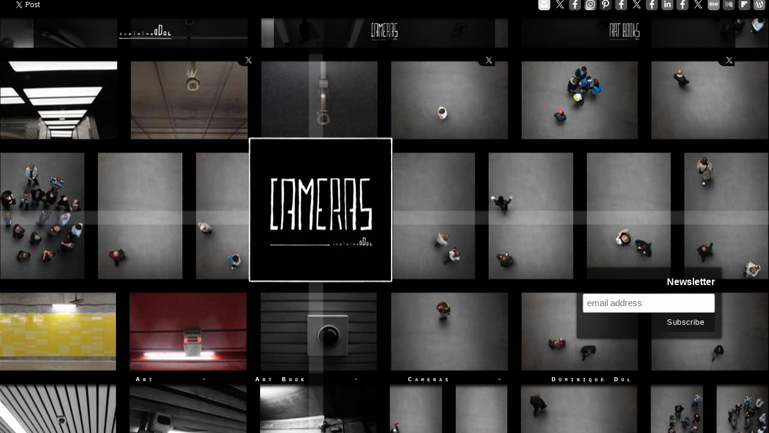

--- FILE ---
content_type: text/html
request_url: http://artcameras.online.fr/en-ga-ie-book-cameras-art-dominique-dol-photographer-website-web-site-photo-official-documentary-contemporary-street-color-artist-colour-black-and-white-photography-books-culture-publications.php
body_size: 58683
content:
<!DOCTYPE html>
<html itemscope="" itemtype="http://schema.org/VisualArtwork" prefix="og: http://ogp.me/ns# fb: http://ogp.me/ns/fb# website: http://ogp.me/ns/website#"><!-- InstanceBegin template="/Templates/artcameras.dwt.php" codeOutsideHTMLIsLocked="true" -->

<!-- InstanceBeginEditable name="head" -->
<!-- InstanceEndEditable -->
<head>
<!-- InstanceBeginEditable name="ga" -->
<script async src="https://www.googletagmanager.com/gtag/js?id=G-M96EVG3T2D"></script>
<script>
  window.dataLayer = window.dataLayer || [];
  function gtag(){dataLayer.push(arguments);}
  gtag('js', new Date());

  gtag('config', 'G-M96EVG3T2D');
</script>
<!-- InstanceEndEditable -->
<meta charset="UTF-8">
<meta http-equiv="content-type" content="text/html; charset=UTF-8">
<!-- InstanceBeginEditable name="doctitle" -->
<title>Cameras | Art Book | Dominique Dol | Website | Official | Art | Culture | Artist | Photographer | Black And White | Colour | Color | Photography | Homepage | Camera | Security | Surveillance | Under Surveillance | Publication | Photobook | Fine Art | Street Photography | Documentary Photography | Contemporary Photography | Exhibition | Book | Photography Book | Ga | Ie | En | Photography Book </title>
<!-- InstanceEndEditable -->
<!-- InstanceBeginEditable name="description" -->
<meta name="description" lang="ga-IE" content="Cameras | Art Book | Dominique Dol | Website | Official | Art | Culture | Artist | Photographer | Black And White | Colour | Color | Photography | Homepage | Camera | Security | Surveillance | Under Surveillance | Publication | Photobook | Fine Art | Street Photography | Documentary Photography | Contemporary Photography | Exhibition | Book | Photography Book | Ga | Ie | En | Photography Book  ">
<!-- InstanceEndEditable -->
<!-- InstanceBeginEditable name="keywords" -->
<meta name="keywords" lang="ga-IE" content="Cameras, home, home Ga, Ga, Ie, Ga Ie, Dominique Dol, Website, Official, Art, Culture, Artist, Photographer, Black And White, Color, camera, security, surveillance, under surveillance, Photography, Homepage, camera, security, surveillance, under surveillance, Publication, Photobook, Fine Art, Street Photography, Documentary Photography, Contemporary Photography, Exhibition, Book, Photography Book, EN, photographer, photographer French, photographer French documentary, photographer French documentary contemporary, photographer French documentary contemporary street, French, documentary, photographer documentary, contemporary, photographer contemporary, photographer street Cameras, photographer Cameras, photographer French Cameras, photographer French documentary Cameras, photographer French documentary contemporary Cameras, photographer French documentary contemporary street Cameras, French Cameras, French documentary Cameras, French documentary contemporary Cameras, French documentary contemporary street Cameras, documentary Cameras, documentary contemporary Cameras, contemporary Cameras, contemporary street Cameras, street Cameras, Publication, photographer Publication, photographer French Publication, photographer French documentary Publication, photographer French documentary contemporary Publication, photographer French documentary contemporary street Publication, French Publication, French documentary Publication, French documentary contemporary Publication, French documentary contemporary street Publication, documentary Publication, documentary contemporary Publication, contemporary Publication, contemporary street Publication, street Publication, Visual Art, photographer Visual Art, photographer French Visual Art, photographer French documentary Visual Art, photographer French documentary contemporary Visual Art, photographer French documentary contemporary street Visual Art, French Visual Art, French documentary Visual Art, French documentary contemporary Visual Art, French documentary contemporary street Visual Art, documentary Visual Art, documentary contemporary Visual Art, contemporary Visual Art, contemporary street Visual Art, street Visual Art, Photobook, photographer Photobook, photographer French Photobook, photographer French documentary Photobook, photographer French documentary contemporary Photobook, photographer French documentary contemporary street Photobook, French Photobook, French documentary Photobook, French documentary contemporary Photobook, French documentary contemporary street Photobook, documentary Photobook, documentary contemporary Photobook, contemporary Photobook, contemporary street Photobook, street Photobook, photographer website, photographer French website, photographer French documentary website, photographer French documentary contemporary website, photographer French documentary contemporary street website, photographer official, photographer French official, photographer French documentary official, photographer French documentary contemporary official, photographer French documentary contemporary street official, photographer website official, photographer French website official, photographer French documentary website official, photographer French documentary contemporary website official, photographer French documentary contemporary street website official, website Cameras, official Cameras, website official Cameras, website Publication, official Publication, website official Publication, website Visual Art, official Visual Art, website official Visual Art, website Photobook, official Photobook, website official Photobook, dominique dol, dominique dol book, dominique dol book art, dominique dol book art artist, dominique dol book art artist photography, book, art, dominique dol art, artist, dominique dol artist, dominique dol photography colour, dominique dol colour, dominique dol book colour, dominique dol book art colour, dominique dol book art artist colour, dominique dol book art artist photography colour, book colour, book art colour, book art artist colour, book art artist photography colour, art colour, art artist colour, artist colour, artist photography colour, photography colour, books, dominique dol books, dominique dol book books, dominique dol book art books, dominique dol book art artist books, dominique dol book art artist photography books, book books, book art books, book art artist books, book art artist photography books, art books, art artist books, artist books, artist photography books, photography books, culture, dominique dol culture, dominique dol book culture, dominique dol book art culture, dominique dol book art artist culture, dominique dol book art artist photography culture, book culture, book art culture, book art artist culture, book art artist photography culture, art culture, art artist culture, artist culture, artist photography culture, photography culture, photo, dominique dol photo, dominique dol book photo, dominique dol book art photo, dominique dol book art artist photo, dominique dol book art artist photography photo, book photo, book art photo, book art artist photo, book art artist photography photo, art photo, art artist photo, artist photo, artist photography photo, photography photo, dominique dol color, dominique dol book color, dominique dol book art color, dominique dol book art artist color, dominique dol book art artist photography color, dominique dol black and white, dominique dol book black and white, dominique dol book art black and white, dominique dol book art artist black and white, dominique dol book art artist photography black and white, dominique dol color black and white, dominique dol book color black and white, dominique dol book art color black and white, dominique dol book art artist color black and white, dominique dol book art artist photography color black and white, color colour, black and white colour, color black and white colour, color books, black and white books, color black and white books, color culture, black and white culture, color black and white culture, color photo, black and white photo, color black and white photo ">
<!-- InstanceEndEditable -->

<meta http-equiv="X-UA-Compatible" content="IE=edge">
<meta name="robots" content="follow, index, noarchive">
<meta name="copyright" content="© Dominique Dol">
<meta name="revisit-after" content="2 days">
<meta name="distribution" content="global">
<!-- InstanceBeginEditable name="classification" -->
<meta name="classification" content="Art"><meta name="classification" content="Book"><meta name="classification" content="Photography"><meta name="classification" content="Photography Book">
<!-- InstanceEndEditable -->
<!-- InstanceBeginEditable name="category" -->
<meta name="category" content="Art"><meta name="category" content="Book"><meta name="category" content="Photography"><meta name="category" content="Photography Book">
<!-- InstanceEndEditable -->
<!-- InstanceBeginEditable name="alternate" -->
<link href="http://artcameras.online.fr/en-gb-book-cameras-art-dominique-dol-photographer-website-web-site-photo-official-documentary-contemporary-street-color-artist-colour-black-and-white-photography-books-culture-publications.php" hreflang="en-GB" rel="alternate"><link href="http://artcameras.online.fr/en-au-book-cameras-art-dominique-dol-photographer-website-web-site-photo-official-documentary-contemporary-street-color-artist-colour-black-and-white-photography-books-culture-publications.php" hreflang="en-AU" rel="alternate"><link href="http://artcameras.online.fr/en-nz-book-cameras-art-dominique-dol-photographer-website-web-site-photo-official-documentary-contemporary-street-color-artist-colour-black-and-white-photography-books-culture-publications.php" hreflang="en-NZ" rel="alternate"><link href="http://artcameras.online.fr/en-us-book-cameras-art-dominique-dol-photographer-website-web-site-photo-official-documentary-contemporary-street-color-artist-colour-black-and-white-photography-books-culture-publications.php" hreflang="en-US" rel="alternate"><link href="http://artcameras.online.fr/en-ca-book-cameras-art-dominique-dol-photographer-website-web-site-photo-official-documentary-contemporary-street-color-artist-colour-black-and-white-photography-books-culture-publications.php" hreflang="en-CA" rel="alternate"><link href="http://artcameras.online.fr/en-in-book-cameras-art-dominique-dol-photographer-website-web-site-photo-official-documentary-contemporary-street-color-artist-colour-black-and-white-photography-books-culture-publications.php" hreflang="en-IN" rel="alternate"><link href="http://artcameras.online.fr/en-hk-book-cameras-art-dominique-dol-photographer-website-web-site-photo-official-documentary-contemporary-street-color-artist-colour-black-and-white-photography-books-culture-publications.php" hreflang="en-HK" rel="alternate"><link href="http://artcameras.online.fr/en-ga-gb-book-cameras-art-dominique-dol-photographer-website-web-site-photo-official-documentary-contemporary-street-color-artist-colour-black-and-white-photography-books-culture-publications.php" hreflang="ga-GB" rel="alternate"><link href="http://artcameras.online.fr/en-ga-ie-book-cameras-art-dominique-dol-photographer-website-web-site-photo-official-documentary-contemporary-street-color-artist-colour-black-and-white-photography-books-culture-publications.php" hreflang="ga-IE" rel="alternate"><link href="http://artcameras.online.fr/en-bz-book-cameras-art-dominique-dol-photographer-website-web-site-photo-official-documentary-contemporary-street-color-artist-colour-black-and-white-photography-books-culture-publications.php" hreflang="en-BZ" rel="alternate"><link href="http://artcameras.online.fr/en-gd-book-cameras-art-dominique-dol-photographer-website-web-site-photo-official-documentary-contemporary-street-color-artist-colour-black-and-white-photography-books-culture-publications.php" hreflang="en-GD" rel="alternate"><link href="http://artcameras.online.fr/en-en-book-cameras-art-dominique-dol-photographer-website-web-site-photo-official-documentary-contemporary-street-color-artist-colour-black-and-white-photography-books-culture-publications.php" hreflang="en" rel="alternate"><link href="http://artcameras.online.fr/fr-fr-livre-cameras-art-dominique-dol-photographe-site-web-photographie-officiel-documentaire-contemporaine-rue-artiste-couleur-noir-blanc-photo-expo-culture-exposition-livres-publications.php" hreflang="fr-FR" rel="alternate"><link href="http://artcameras.online.fr/fr-ca-livre-cameras-art-dominique-dol-photographe-site-web-photographie-officiel-documentaire-contemporaine-rue-artiste-couleur-noir-blanc-photo-expo-culture-exposition-livres-publications.php" hreflang="fr-CA" rel="alternate"><link href="http://artcameras.online.fr/fr-be-livre-cameras-art-dominique-dol-photographe-site-web-photographie-officiel-documentaire-contemporaine-rue-artiste-couleur-noir-blanc-photo-expo-culture-exposition-livres-publications.php" hreflang="fr-BE" rel="alternate"><link href="http://artcameras.online.fr/fr-lu-livre-cameras-art-dominique-dol-photographe-site-web-photographie-officiel-documentaire-contemporaine-rue-artiste-couleur-noir-blanc-photo-expo-culture-exposition-livres-publications.php" hreflang="fr-LU" rel="alternate"><link href="http://artcameras.online.fr/fr-ch-livre-cameras-art-dominique-dol-photographe-site-web-photographie-officiel-documentaire-contemporaine-rue-artiste-couleur-noir-blanc-photo-expo-culture-exposition-livres-publications.php" hreflang="fr-CH" rel="alternate"><link href="http://artcameras.online.fr/fr-gf-livre-cameras-art-dominique-dol-photographe-site-web-photographie-officiel-documentaire-contemporaine-rue-artiste-couleur-noir-blanc-photo-expo-culture-exposition-livres-publications.php" hreflang="fr-GF" rel="alternate"><link href="http://artcameras.online.fr/es-ar-libro-cameras-obra-de-arte-dominique-dol-fotografo-sitio-web-foto-oficial-documental-contemporaneo-calle-color-artista-blanco-y-negro-fotografia-cultura-publicacion.php" hreflang="es-AR" rel="alternate"><link href="http://artcameras.online.fr/es-mx-libro-cameras-obra-de-arte-dominique-dol-fotografo-sitio-web-foto-oficial-documental-contemporaneo-calle-color-artista-blanco-y-negro-fotografia-cultura-publicacion.php" hreflang="es-MX" rel="alternate"><link href="http://artcameras.online.fr/es-gq-libro-cameras-obra-de-arte-dominique-dol-fotografo-sitio-web-foto-oficial-documental-contemporaneo-calle-color-artista-blanco-y-negro-fotografia-cultura-publicacion.php" hreflang="es-GQ" rel="alternate"><link href="http://artcameras.online.fr/es-pe-libro-cameras-obra-de-arte-dominique-dol-fotografo-sitio-web-foto-oficial-documental-contemporaneo-calle-color-artista-blanco-y-negro-fotografia-cultura-publicacion.php" hreflang="es-PE" rel="alternate">
<!-- InstanceEndEditable -->
<link rel="alternate" type="application/rss+xml" title="Cameras - Art Book - Dominique Dol - Photographer - Photography Book - News | Index | Social Media | Website | Follow Us " href="http://artcameras.online.fr/artcameras-rss-index.xml">
<link rel="alternate" type="application/rss+xml" title="Cameras - Art Book - Dominique Dol - Photographer - Photography Book - News | Website" href="http://artcameras.online.fr/artcameras-rss.xml"><link rel="alternate" type="application/rss+xml" title="Cameras - Art Book - Dominique Dol - Photographer - Photography Book - News | Follow Us | Website" href="http://artcameras.online.fr/artcameras-website-rss.xml">
<link rel="alternate" type="application/rss+xml" title="Cameras - Art Book - Dominique Dol - Photographer - Photography Book - News | Follow Us | Social Media" href="http://artcameras.online.fr/artcameras-cameras-social-media-rss.xml">
<link rel="alternate" type="application/rss+xml" title="Cameras - Art Book - Dominique Dol - Photographer - Photography Book - News | Follow Us | Cameras - Art Books - Dominique Dol | Social Media" href="http://artcameras.online.fr/artcameras-all-social-media-rss.xml">
<!-- InstanceBeginEditable name="content-language" -->
<meta http-equiv="content-language" content="ga-IE">
<!-- InstanceEndEditable -->
<!-- InstanceBeginEditable name="og_locale" -->
<meta property="og:locale" content="ga_IE"/>
<!-- InstanceEndEditable -->
<!-- InstanceBeginEditable name="canonical" -->
<link rel="canonical" href="http://artcameras.online.fr/en-ga-ie-book-cameras-art-dominique-dol-photographer-website-web-site-photo-official-documentary-contemporary-street-color-artist-colour-black-and-white-photography-books-culture-publications.php">
<!-- InstanceEndEditable -->
<!-- InstanceBeginEditable name="itemprop_url" -->
<meta itemprop="url" content="http://artcameras.online.fr/en-ga-ie-book-cameras-art-dominique-dol-photographer-website-web-site-photo-official-documentary-contemporary-street-color-artist-colour-black-and-white-photography-books-culture-publications.php">
<!-- InstanceEndEditable -->
<!-- InstanceBeginEditable name="og_url" -->
<meta property="og:url" content="http://artcameras.online.fr/en-ga-ie-book-cameras-art-dominique-dol-photographer-website-web-site-photo-official-documentary-contemporary-street-color-artist-colour-black-and-white-photography-books-culture-publications.php"/>
<!-- InstanceEndEditable -->
<!-- InstanceBeginEditable name="itemprop_image" -->
<meta itemprop="image" content="http://artcameras.online.fr/img_artcameras/index_artcameras.jpg">
<!-- InstanceEndEditable -->
<!-- InstanceBeginEditable name="og_image" -->
<meta property="og:image" content="http://artcameras.online.fr/img_artcameras/index_artcameras.jpg"/>
<!-- InstanceEndEditable -->
<!-- InstanceBeginEditable name="t_image" -->
<meta name="twitter:image" content="http://artcameras.online.fr/img_artcameras/index_artcameras.jpg" />
<!-- InstanceEndEditable -->
<!-- InstanceBeginEditable name="itemprop_name" -->
<meta itemprop="name" content="Cameras | Art Book | Dominique Dol | Website | Official | Art | Culture | Artist | Photographer | Black And White | Colour | Color | Photography | Homepage | Camera | Security | Surveillance | Under Surveillance | Publication | Photobook | Fine Art | Street Photography | Documentary Photography | Contemporary Photography | Exhibition | Book | Photography Book ">
<!-- InstanceEndEditable -->
<!-- InstanceBeginEditable name="itemprop_description" -->
<meta itemprop="description" content="Cameras | Art Book | Dominique Dol | Website | Official | Art | Culture | Artist | Photographer | Black And White | Colour | Color | Photography | Homepage | Camera | Security | Surveillance | Under Surveillance | Publication | Photobook | Fine Art | Street Photography | Documentary Photography | Contemporary Photography | Exhibition | Book | Photography Book ">
<!-- InstanceEndEditable -->
<!-- InstanceBeginEditable name="og_sitename" -->
<meta property="og:site_name" content="Cameras | Art Book | Dominique Dol | Website | Official | Art | Culture | Artist | Photographer | Black And White | Colour | Color | Photography | Homepage | Camera | Security | Surveillance | Under Surveillance | Publication | Photobook | Fine Art | Street Photography | Documentary Photography | Contemporary Photography | Exhibition | Book | Photography Book " />
<!-- InstanceEndEditable -->
<!-- InstanceBeginEditable name="og_title" -->
<meta property="og:title" content="Cameras | Art Book | Dominique Dol | Website | Official | Art | Culture | Artist | Photographer | Black And White | Colour | Color | Photography | Homepage | Camera | Security | Surveillance | Under Surveillance | Publication | Photobook | Fine Art | Street Photography | Documentary Photography | Contemporary Photography | Exhibition | Book | Photography Book "/>
<!-- InstanceEndEditable -->
<!-- InstanceBeginEditable name="t_text_title" -->
<meta name="twitter:text:title" content="Cameras | Art Book | Dominique Dol | Website | Official | Art | Culture | Artist | Photographer | Black And White | Colour | Color | Photography | Homepage | Camera | Security | Surveillance | Under Surveillance | Publication | Photobook | Fine Art | Street Photography | Documentary Photography | Contemporary Photography | Exhibition | Book | Photography Book " />
<!-- InstanceEndEditable -->
<!-- InstanceBeginEditable name="og_description" -->
<meta property="og:description" content="Cameras | Art Book | Dominique Dol | Website | Official | Art | Culture | Artist | Photographer | Black And White | Colour | Color | Photography | Homepage | Camera | Security | Surveillance | Under Surveillance | Publication | Photobook | Fine Art | Street Photography | Documentary Photography | Contemporary Photography | Exhibition | Book | Photography Book " />
<!-- InstanceEndEditable -->
<!-- InstanceBeginEditable name="t_card" -->
<meta name="twitter:card" content="summary_large_image">
<!-- InstanceEndEditable -->
<!-- InstanceBeginEditable name="og_type" -->
<meta property="og:type" content="website" />
<!-- InstanceEndEditable -->
<script src="elmt/jquery.min.js" type="text/javascript"></script>
<script src="elmt_lkh/tltpstr.bundle.min.js" type="text/javascript"></script>
<link href="elmt_lkh/tltpstr.bundle.min.css" rel="stylesheet" type="text/css" />
<script>$(document).ready(function() {$('.tlltp').tooltipster({animation:'fade',delay:500,});});</script>
<!-- InstanceBeginEditable name="itemprop_artform" -->
<meta itemprop="author" content="Art Cameras"><meta itemprop="jobTitle" content="Photographer"><meta itemprop="artform" content="Photography">
<!-- InstanceEndEditable -->
<!-- InstanceBeginEditable name="meta_admin" --> 
<meta name="twitter:site" content="@Art_Cameras"><meta name="twitter:creator" content="@Art_Cameras"><meta property="author" content="Art Cameras"/>
<meta property="fb:admins" content="240918530045725" /><meta property="article:publisher" content="https://www.facebook.com/Art-Cameras-240918530045725"/>
<meta name="author" content="Art Cameras">
<link rel="publisher" href="https://twitter.com/Art_Cameras"/>
<link rel="author" href="https://twitter.com/Art_Cameras"/>
<meta name="publisher" content="Art Cameras"/>
<!-- InstanceEndEditable -->
<meta name="google" content="notranslate"><meta name="robots" content="noydir">
<link rel="shortcut icon" href="favicon-artcameras.ico" type="image/x-icon">
<link rel="icon" href="favicon-artcameras.ico" type="image/x-icon">
<link rel="icon" type="image/png" sizes="192x192" href="http://artcameras.online.fr/ico/artcameras-android-chrome-192x192.png">
<link rel="icon" type="image/png" sizes="194x194" href="http://artcameras.online.fr/ico/artcameras-favicon-194x194.png">
<link rel="apple-touch-icon" sizes="180x180" href="http://artcameras.online.fr/ico/artcameras-apple-touch-icon.png">
<meta name="msapplication-TileImage" content="http://artcameras.online.fr/ico/artcameras-mstile-144x144.png">
<meta name="application-name" content="Cameras - Art - Dominique Dol">
<meta name="apple-mobile-web-app-title" content="Cameras - Art - Dominique Dol">
<meta name="msapplication-TileColor" content="#ffffff">
<meta name="theme-color" content="#000000">
<link rel="mask-icon" href="http://artcameras.online.fr/ico/artcameras-safari-pinned-tab.svg" color="#000000">
<meta name="msapplication-config" content="http://artcameras.online.fr/ico/browserconfig.xml">
<link rel="manifest" href="http://artcameras.online.fr/ico/site.webmanifest">
<link href="stlca.css" rel="stylesheet" type="text/css">
<!-- InstanceBeginEditable name="ldjson" -->
<script type="application/ld+json">
    {  "@context" : "http://schema.org",
"@type" : "WebSite",
"name" : "Cameras - Art Book - Dominique Dol",
"alternateName" : "Cameras - Art Book - Dominique Dol - Photography Book",
"description": "Cameras - Art Book - Dominique Dol - Photography Book",
"image" : "http://artcameras.online.fr/img_artcameras/index_artcameras.jpg",
"url" : "http://artcameras.online.fr",
"sameAs" : [
"https://www.facebook.com/Art-Cameras-240918530045725",
"https://twitter.com/Art_Cameras",
"https://www.instagram.com/officialcameras",
"https://medium.com/@artcameras",
"https://flipboard.com/@ArtCameras",
"https://www.pinterest.com/artcameras",
"https://artcameras.wordpress.com"
  ]
    }
</script>
<!-- InstanceEndEditable -->
<!-- InstanceBeginEditable name="ldjsonbdc" -->
<script type="application/ld+json">
{  "@context": "http://schema.org",
"@type": "BreadcrumbList",
"itemListElement": [{    "@type": "ListItem",    "position": 1,
"item": {      "@id": "http://artbooksdominiquedol.online.fr/m-en.php",
"name": "Follow Us"    }
},{    "@type": "ListItem",    "position": 2,
"item": {      "@id": "http://artbooksdominiquedol.online.fr",
"name": "Art Book"    }
},{    "@type": "ListItem",    "position": 3,
"item": {      "@id": "http://dominiquedol.online.fr",
"name": "Photography"    }
},{    "@type": "ListItem",    "position": 4,
"item": {      "@id": "http://artcameras.online.fr",
"name": "Art"    }  }]	}
</script>
<!-- InstanceEndEditable -->
<!-- InstanceBeginEditable name="twsh" --> 
<script>window.twttr = (function(d, s, id) {var js, fjs = d.getElementsByTagName(s)[0], t = window.twttr || {}; if (d.getElementById(id)) return t; js = d.createElement(s); js.id = id; js.src = "https://platform.twitter.com/widgets.js"; fjs.parentNode.insertBefore(js, fjs); t._e = []; t.ready = function(f) {t._e.push(f);}; return t;}(document, "script", "twitter-wjs"));</script>
<!-- InstanceEndEditable -->
<!-- InstanceBeginEditable name="lksh" --> 
<script src="https://platform.linkedin.com/in.js" type="text/javascript">lang: en_US</script>
<!-- InstanceEndEditable -->
</head>

<body oncontextmenu="return false">
<div id="fb-root"></div>
<!-- InstanceBeginEditable name="fbsdkshr" -->
<script>(function(d, s, id) { var js, fjs = d.getElementsByTagName(s)[0]; if (d.getElementById(id)) return; js = d.createElement(s); js.id = id; js.src = 'https://connect.facebook.net/en_GB/sdk.js#xfbml=1&version=v24.0'; fjs.parentNode.insertBefore(js, fjs);}(document, 'script', 'facebook-jssdk'));</script>
<!-- InstanceEndEditable -->
<script type='text/javascript' src='https://platform-api.sharethis.com/js/sharethis.js#property=648cfd336fc24400124f2a0d&product=sop' async='async'></script>
<div id="ARPLANDOMINIQUEDOL">     
</div>
<div class="contenubgr" id="indexBGR">
</div>

<div id="DIVMOVESHAREARTCAMERAS">
<div class="addthis_sharing_toolbox"></div>
</div> 

<header>
<!-- InstanceBeginEditable name="dvshr" -->
<div class="bxalgbttshrgl" id="dvbxalgbttshrgl">
<div class="lmntalgbttshrgl"><div class="fb-like" data-href="http://artcameras.online.fr" data-layout="button" data-action="like" data-size="small" data-show-faces="false" data-share="false"></div></div>
<div class="lmntalgbttshrgl"><a href="https://twitter.com/share" class="twitter-share-button" data-size="small" data-text="Art Book | Cameras | Dominique Dol Photobook | Photography | Coffee Table Book | Art" data-via="Art_Cameras" data-related="Art_Cameras" data-hashtags="cameras,camera,surveillance,undersurveillance,security,photography,book,art,artistbook,photo,coffeetablebook,culture,dominiquedol,photobook" data-count="none" data-dnt="true">Tweet</a></div>
<div class="lmntalgbttshrgl"><div class="fb-share-button" data-href="" data-layout="button" data-size="small"></div></div>
<div class="lmntalgbttshrgl"><script type="IN/Share" class="linkedin-share-button" data-url=""></script></div>
</div> 
<!-- InstanceEndEditable -->

<!-- InstanceBeginEditable name="brdgflw" -->
<div id="lgbrdgflw" class="anmtd fdin">
<div class="lmntlgbrdgflw"><a href="http://eepurl.com/gflZ2r" target="_blank"><img class="logo-brdg-gl brdg-gl" src="img/logo_bdg_newsletter.jpg" alt="Cameras | Newsletter"></a></div>
<div class="lmntlgbrdgflw"><a href="https://www.facebook.com/Art-Cameras-240918530045725" target="_blank"><img class="logo-brdg-gl brdg-gl" src="img/logo_bdg_facebook.jpg" alt="Cameras | Facebook"></a></div>
<div class="lmntlgbrdgflw"><a href="https://twitter.com/Art_Cameras" target="_blank"><img class="logo-brdg-gl brdg-gl" src="img/logo_bdg_twitter.jpg" alt="Cameras | Twitter"></a></div>
<div class="lmntlgbrdgflw"><a href="https://www.instagram.com/officialcameras" target="_blank"><img class="logo-brdg-gl brdg-gl" src="img/logo_bdg_instagram.jpg" alt="Cameras | Instagram"></a></div>
<div class="lmntlgbrdgflw"><a href="https://www.pinterest.com/artcameras" target="_blank"><img class="logo-brdg-gl brdg-gl" src="img/logo_bdg_pinterest.jpg" alt="Cameras | Pinterest"></a></div>
<div class="lmntlgbrdgflw"><a href="https://www.facebook.com/ArtPhotographerDominiqueDol" target="_blank"><img class="logo-brdg-gl brdg-gl" src="img/logo_bdg_facebook.jpg" alt="Dominique Dol | Facebook"></a></div>
<div class="lmntlgbrdgflw"><a href="https://twitter.com/ArtBooksDol" target="_blank"><img class="logo-brdg-gl brdg-gl" src="img/logo_bdg_twitter.jpg" alt="Art Books Dominique Dol | Twitter"></a></div>
<div class="lmntlgbrdgflw"><a href="https://www.facebook.com/OfficialArtBooksDominiqueDol" target="_blank"><img class="logo-brdg-gl brdg-gl" src="img/logo_bdg_facebook.jpg" alt="Art Books Dominique Dol | Facebook"></a></div>
<div class="lmntlgbrdgflw"><a href="https://www.linkedin.com/in/artdominiquedol" target="_blank"><img class="logo-brdg-gl brdg-gl" src="img/logo_bdg_linkedin.jpg" alt="Cameras | Linkedin"></a></div>
<div class="lmntlgbrdgflw"><a href="https://www.facebook.com/ArtOfficialPhotographerDominiqueDol" target="_blank"><img class="logo-brdg-gl brdg-gl" src="img/logo_bdg_facebook.jpg" alt="Cameras | Facebook"></a></div>
<div class="lmntlgbrdgflw"><a href="https://twitter.com/Dominique_Dol" target="_blank"><img class="logo-brdg-gl brdg-gl" src="img/logo_bdg_twitter.jpg" alt="Cameras | Twitter"></a></div>
<div class="lmntlgbrdgflw"><a href="https://about.me/artcameras" target="_blank"><img class="logo-brdg-gl brdg-gl" src="img/logo_bdg_aboutme.jpg" alt="Cameras | About Me"></a></div>
<div class="lmntlgbrdgflw"><a href="https://medium.com/@artcameras" target="_blank"><img class="logo-brdg-gl brdg-gl" src="img/logo_bdg_medium.jpg" alt="Cameras | Medium"></a></div>
<div class="lmntlgbrdgflw"><a href="https://flipboard.com/@ArtCameras" target="_blank"><img class="logo-brdg-gl brdg-gl" src="img/logo_bdg_flipboard.jpg" alt="Cameras | Flipboard"></a></div>
<div class="lmntlgbrdgflw"><a href="https://artcameras.wordpress.com" target="_blank"><img class="logo-brdg-gl brdg-gl" src="img/logo_bdg_wordpress.jpg" alt="Cameras | Wordpress"></a></div>
</div>
<!-- InstanceEndEditable -->
</header>

<div id="DIVNAVMENUTOPARTCAMERAS">      
</div>

<div id="DIVNAVMENUBOTTOMARTCAMERAS">      
</div>

<main role="main" itemscope itemtype="http://schema.org/CreativeWork">
<section>
<cite><em><mark>
<div id="LOGODOMDOLPNGARTCAMERAS">
<!-- InstanceBeginEditable name="bszlg" -->
<div class="dvzlg anmtd fdin">
<div class="atflwzlg-a">

<div class="lmntatflwzlg-a">
<div class="dvddolstrtlnkzlg">
<a itemprop="url" itemtype="http://schema.org/Person" class="tlltp strtlnkzlg" href="http://dominiquedol.online.fr" alt="Photography | Art | Dominique Dol | Website | Visual Arts | Artist | Photographer | Culture | Official | Abstract Art | Contemporary Artist | Work of Art | International Artist | Contemporary Photographer | World-Famous | Contemporary Photography | Famous | Contemporary Art | International Art | Color | Black And White | Photo | Photographic Art | Photographer Website | Abstract Photography | Publication | French | Europe | English | Four-sided shape | Geometric | Rectangle | Quadrilateral | Parallelogram | Polygon | Side | Parallel | Shape | Angle | Parallelism | Figure | Right Angle | Surface | Space | Plane | Area | Geometric Space | 4 Sides | Geometric Figure | Geometric Shape | Parallel Sides | Four Sides | Geometry | Photobook | Coffee Table Book | Art Book | Art Exhibition | Mn | En | Homepage " title="Photography | Art | Dominique Dol | Website | Visual Arts | Artist | Photographer | Culture | Official | Abstract Art | Contemporary Artist | Work of Art | International Artist | Contemporary Photographer | World-Famous | Contemporary Photography | Famous | Contemporary Art | International Art | Color | Black And White | Photo | Photographic Art | Photographer Website | Abstract Photography | Publication | French | Europe | English | Four-sided shape | Geometric | Rectangle | Quadrilateral | Parallelogram | Polygon | Side | Parallel | Shape | Angle | Parallelism | Figure | Right Angle | Surface | Space | Plane | Area | Geometric Space | 4 Sides | Geometric Figure | Geometric Shape | Parallel Sides | Four Sides | Geometry | Photobook | Coffee Table Book | Art Book | Art Exhibition | Mn | En | Homepage " target="_blank"><img class="lgddolzlg tlltp" itemprop="image" src="img/lgddoltrtwhtbgtrsprt.png" alt="Photography | Art | Dominique Dol | Website | Visual Arts | Artist | Photographer | Culture | Official | Abstract Art | Contemporary Artist | Work of Art | International Artist | Contemporary Photographer | World-Famous | Contemporary Photography | Famous | Contemporary Art | International Art | Color | Black And White | Photo | Photographic Art | Photographer Website | Abstract Photography | Publication | French | Europe | English | Four-sided shape | Geometric | Rectangle | Quadrilateral | Parallelogram | Polygon | Side | Parallel | Shape | Angle | Parallelism | Figure | Right Angle | Surface | Space | Plane | Area | Geometric Space | 4 Sides | Geometric Figure | Geometric Shape | Parallel Sides | Four Sides | Geometry | Photobook | Coffee Table Book | Art Book | Art Exhibition | Mn | En | Homepage " title="Photography | Art | Dominique Dol | Website | Visual Arts | Artist | Photographer | Culture | Official | Abstract Art | Contemporary Artist | Work of Art | International Artist | Contemporary Photographer | World-Famous | Contemporary Photography | Famous | Contemporary Art | International Art | Color | Black And White | Photo | Photographic Art | Photographer Website | Abstract Photography | Publication | French | Europe | English | Four-sided shape | Geometric | Rectangle | Quadrilateral | Parallelogram | Polygon | Side | Parallel | Shape | Angle | Parallelism | Figure | Right Angle | Surface | Space | Plane | Area | Geometric Space | 4 Sides | Geometric Figure | Geometric Shape | Parallel Sides | Four Sides | Geometry | Photobook | Coffee Table Book | Art Book | Art Exhibition | Mn | En | Homepage "></a>
</div>
<div class="bxddolbttshrwsg" id="dvbxddolbttshrwsg">
<div class="lmntddolbttshrwsg"><div class="fb-share-button" data-href="http://dominiquedol.online.fr" data-layout="button" data-size="small"></div></div>
<div class="lmntddolbttshrwsg"><div class="fb-like" data-href="http://dominiquedol.online.fr" data-layout="button" data-action="like" data-size="small" data-show-faces="false" data-share="false"></div></div>
<div class="lmntddolbttshrwsg"><a href="https://twitter.com/share" class="twitter-share-button" data-text="Artist | Dominique Dol" data-url="http://dominiquedol.online.fr" data-size="small" data-via="Dominique_Dol" data-related="Dominique_Dol" data-hashtags="artist,contemporaryart,colorphoto,abstractart,workofart,art,abstractphoto,internationalartist,photography,photobook,photographer,culture,abstract,photo,artbook,publication,exhibition,visualarts" data-lang="en" data-count="none" data-dnt="true">Tweet</a></div>
<div class="lmntddolbttshrwsg"><script type="IN/Share" data-text="" data-url="http://dominiquedol.online.fr"></script></div>
</div>
</div>

<div class="lmntatflwzlg-a">
<div class="dvpbstrtlnkzlg">
<a itemprop="url" itemtype="http://schema.org/Book" class="tlltp strtlnkzlg" href="http://artcameras.online.fr" alt="Cameras | Art Book | Dominique Dol | Website | Official | Art | Culture | Artist | Photographer | Black And White | Colour | Color | Photography | Homepage | Camera | Security | Surveillance | Under Surveillance | Publication | Photobook | Fine Art | Street Photography | Documentary Photography | Contemporary Photography | Exhibition | Book | Photography Book " title="Cameras | Art Book | Dominique Dol | Website | Official | Art | Culture | Artist | Photographer | Black And White | Colour | Color | Photography | Homepage | Camera | Security | Surveillance | Under Surveillance | Publication | Photobook | Fine Art | Street Photography | Documentary Photography | Contemporary Photography | Exhibition | Book | Photography Book "><img class="lgcazlg tlltp" itemprop="image" src="img/logo_artcameras.png" alt="Cameras | Art Book | Dominique Dol | Website | Official | Art | Culture | Artist | Photographer | Black And White | Colour | Color | Photography | Homepage | Camera | Security | Surveillance | Under Surveillance | Publication | Photobook | Fine Art | Street Photography | Documentary Photography | Contemporary Photography | Exhibition | Book | Photography Book " title="Cameras | Art Book | Dominique Dol | Website | Official | Art | Culture | Artist | Photographer | Black And White | Colour | Color | Photography | Homepage | Camera | Security | Surveillance | Under Surveillance | Publication | Photobook | Fine Art | Street Photography | Documentary Photography | Contemporary Photography | Exhibition | Book | Photography Book "></a>
</div>
<div class="bxddolbttshrwsg" id="dvbxddolbttshrwsg">
<div class="lmntddolbttshrwsg"><div class="fb-share-button" data-href="http://artcameras.online.fr" data-layout="button" data-size="small"></div></div>
<div class="lmntddolbttshrwsg"><div class="fb-like" data-href="http://artcameras.online.fr" data-layout="button" data-action="like" data-size="small" data-show-faces="false" data-share="false"></div></div>
<div class="lmntddolbttshrwsg"><a href="https://twitter.com/share" class="twitter-share-button" data-text="Art Book | Cameras | Dominique Dol Photobook | Photography | Coffee Table Book | Art" data-url="http://artcameras.online.fr" data-size="small" data-via="Art_Cameras" data-related="Art_Cameras" data-hashtags="cameras,camera,surveillance,undersurveillance,security,photography,book,art,artistbook,photo,coffeetablebook,culture,dominiquedol,photobook" data-lang="en" data-count="none" data-dnt="true">Tweet</a></div>
<div class="lmntddolbttshrwsg"><script type="IN/Share" data-text="" data-url="http://artcameras.online.fr"></script></div>
</div>
</div>

<div class="lmntatflwzlg-a">
<div class="dvabddstrtlnkzlg">
<a itemprop="url" itemtype="http://schema.org/Book" class="tlltp strtlnkzlg" href="http://artbooksdominiquedol.online.fr" alt="Art | Book | Dominique Dol | Photography | Culture | Official | Website | Homepage | Artist | Photographer | Visual Arts | Photographic Art | Color Photography | Black And White Photography | Fine Arts | Monochrome Photography | Black And White | Color | Abstract Art | Two-Tone | Two Colors | Abstract Photography | Two-Tone Photography | Two Colors Photography | Landscape Photography | Street Photography | Documentary Photography | Contemporary Photography | Contemporary Photographer | Work of Art | International | Contemporary Art | World-Famous | Contemporary Artist | Famous | International Artist | French | Photo | English | Art Exhibition | Coffee Table Book | Photobook | Art Book " title="Art | Book | Dominique Dol | Photography | Culture | Official | Website | Homepage | Artist | Photographer | Visual Arts | Photographic Art | Color Photography | Black And White Photography | Fine Arts | Monochrome Photography | Black And White | Color | Abstract Art | Two-Tone | Two Colors | Abstract Photography | Two-Tone Photography | Two Colors Photography | Landscape Photography | Street Photography | Documentary Photography | Contemporary Photography | Contemporary Photographer | Work of Art | International | Contemporary Art | World-Famous | Contemporary Artist | Famous | International Artist | French | Photo | English | Art Exhibition | Coffee Table Book | Photobook | Art Book " target="_blank"><img class="lgabddzlg tlltp" itemprop="image" src="img/logo_artbooksdominiquedol.png" alt="Art | Book | Dominique Dol | Photography | Culture | Official | Website | Homepage | Artist | Photographer | Visual Arts | Photographic Art | Color Photography | Black And White Photography | Fine Arts | Monochrome Photography | Black And White | Color | Abstract Art | Two-Tone | Two Colors | Abstract Photography | Two-Tone Photography | Two Colors Photography | Landscape Photography | Street Photography | Documentary Photography | Contemporary Photography | Contemporary Photographer | Work of Art | International | Contemporary Art | World-Famous | Contemporary Artist | Famous | International Artist | French | Photo | English | Art Exhibition | Coffee Table Book | Photobook | Art Book " title="Art | Book | Dominique Dol | Photography | Culture | Official | Website | Homepage | Artist | Photographer | Visual Arts | Photographic Art | Color Photography | Black And White Photography | Fine Arts | Monochrome Photography | Black And White | Color | Abstract Art | Two-Tone | Two Colors | Abstract Photography | Two-Tone Photography | Two Colors Photography | Landscape Photography | Street Photography | Documentary Photography | Contemporary Photography | Contemporary Photographer | Work of Art | International | Contemporary Art | World-Famous | Contemporary Artist | Famous | International Artist | French | Photo | English | Art Exhibition | Coffee Table Book | Photobook | Art Book "></a>
</div>
<div class="bxddolbttshrwsg" id="dvbxddolbttshrwsg">
<div class="lmntddolbttshrwsg"><div class="fb-share-button" data-href="http://artbooksdominiquedol.online.fr" data-layout="button" data-size="small"></div></div>
<div class="lmntddolbttshrwsg"><div class="fb-like" data-href="http://artbooksdominiquedol.online.fr" data-layout="button" data-action="like" data-size="small" data-show-faces="false" data-share="false"></div></div>
<div class="lmntddolbttshrwsg"><a href="https://twitter.com/share" class="twitter-share-button" data-text="Art Books | Dominique Dol" data-url="http://artbooksdominiquedol.online.fr" data-size="small" data-via="ArtBooksDol" data-related="ArtBooksDol" data-hashtags="art,artist,contemporaryart,artbook,abstractart,workofart,contemporaryartist,famousartist,internationalartist,photography,abstractphoto,photobook,photographer,culture,book,publication,visualarts" data-lang="en" data-count="none" data-dnt="true">Tweet</a></div>
<div class="lmntddolbttshrwsg"><script type="IN/Share" data-text="" data-url="http://artbooksdominiquedol.online.fr"></script></div>
</div>
</div>

</div>
</div>
<!-- InstanceEndEditable -->
</div>
</mark></em></cite>


<!-- InstanceBeginEditable name="cpimg" -->
<div id="cpimg">
<figure itemprop="image" itemscope itemtype="http://schema.org/ImageObject"><em><mark><h1><strong>
<a itemprop="contentUrl" href="http://artcameras.online.fr/en-ga-ie-book-cameras-art-dominique-dol-photographer-website-web-site-photo-official-documentary-contemporary-street-color-artist-colour-black-and-white-photography-books-culture-publications.php"><img itemprop="thumbnailUrl" src="img_artcameras/index_artcameras.jpg" border="0" alt="Cameras | Art Book | Dominique Dol | Website | Official | Art | Culture | Artist | Photographer | Black And White | Colour | Color | Photography | Homepage | Camera | Security | Surveillance | Under Surveillance | Publication | Photobook | Fine Art | Street Photography | Documentary Photography | Contemporary Photography | Exhibition | Book | Photography Book " title="Cameras | Art Book | Dominique Dol | Website | Official | Art | Culture | Artist | Photographer | Black And White | Colour | Color | Photography | Homepage | Camera | Security | Surveillance | Under Surveillance | Publication | Photobook | Fine Art | Street Photography | Documentary Photography | Contemporary Photography | Exhibition | Book | Photography Book "></a>
<figcaption>Cameras | Art Book | Dominique Dol | Website | Official | Art | Culture | Artist | Photographer | Black And White | Colour | Color | Photography | Homepage | Camera | Security | Surveillance | Under Surveillance | Publication | Photobook | Fine Art | Street Photography | Documentary Photography | Contemporary Photography | Exhibition | Book | Photography Book </figcaption>
</strong></h1></mark></em></figure>
<span itemprop="creator" itemscope itemtype="http://schema.org/Person"><meta itemprop="name" content="Dominique Dol" /></span>
</div>
<!-- InstanceEndEditable -->

<div id="LOGODOMDOLARTCAMERAS">
<!-- InstanceBeginEditable name="cntnt-vr" -->
<a href="img/en-ga-ie.swf">en-ga_ie</a>
<!-- InstanceEndEditable -->
<p id="lgddol"><a href="img/logo_ddol.swf"></a><a itemprop="url" itemtype="http://schema.org/Book" href="http://artbooksdominiquedol.online.fr" class="vwlikhvlg tlltp" alt="Art | Book | Dominique Dol | Photography | Culture | Official | Website | Homepage | Artist | Photographer | Visual Arts | Photographic Art | Color Photography | Black And White Photography | Fine Arts | Monochrome Photography | Black And White | Color | Abstract Art | Two-Tone | Two Colors | Abstract Photography | Two-Tone Photography | Two Colors Photography | Landscape Photography | Street Photography | Documentary Photography | Contemporary Photography | Contemporary Photographer | Work of Art | International | Contemporary Art | World-Famous | Contemporary Artist | Famous | International Artist | French | Photo | English | Art Exhibition | Coffee Table Book | Photobook | Art Book " title="Art | Book | Dominique Dol | Photography | Culture | Official | Website | Homepage | Artist | Photographer | Visual Arts | Photographic Art | Color Photography | Black And White Photography | Fine Arts | Monochrome Photography | Black And White | Color | Abstract Art | Two-Tone | Two Colors | Abstract Photography | Two-Tone Photography | Two Colors Photography | Landscape Photography | Street Photography | Documentary Photography | Contemporary Photography | Contemporary Photographer | Work of Art | International | Contemporary Art | World-Famous | Contemporary Artist | Famous | International Artist | French | Photo | English | Art Exhibition | Coffee Table Book | Photobook | Art Book "><img class="lgabddartcl tlltp" itemprop="image" src="img/lgabddwhtbgblk.jpg" alt="Art | Book | Dominique Dol | Photography | Culture | Official | Website | Homepage | Artist | Photographer | Visual Arts | Photographic Art | Color Photography | Black And White Photography | Fine Arts | Monochrome Photography | Black And White | Color | Abstract Art | Two-Tone | Two Colors | Abstract Photography | Two-Tone Photography | Two Colors Photography | Landscape Photography | Street Photography | Documentary Photography | Contemporary Photography | Contemporary Photographer | Work of Art | International | Contemporary Art | World-Famous | Contemporary Artist | Famous | International Artist | French | Photo | English | Art Exhibition | Coffee Table Book | Photobook | Art Book " title="Art | Book | Dominique Dol | Photography | Culture | Official | Website | Homepage | Artist | Photographer | Visual Arts | Photographic Art | Color Photography | Black And White Photography | Fine Arts | Monochrome Photography | Black And White | Color | Abstract Art | Two-Tone | Two Colors | Abstract Photography | Two-Tone Photography | Two Colors Photography | Landscape Photography | Street Photography | Documentary Photography | Contemporary Photography | Contemporary Photographer | Work of Art | International | Contemporary Art | World-Famous | Contemporary Artist | Famous | International Artist | French | Photo | English | Art Exhibition | Coffee Table Book | Photobook | Art Book "><span><img class="imgvwlikhvlg tlltp anmtd fdin" src="img_artbooks/index_artbooksdominiquedol.jpg" alt="Art | Book | Dominique Dol | Photography | Culture | Official | Website | Homepage | Artist | Photographer | Visual Arts | Photographic Art | Color Photography | Black And White Photography | Fine Arts | Monochrome Photography | Black And White | Color | Abstract Art | Two-Tone | Two Colors | Abstract Photography | Two-Tone Photography | Two Colors Photography | Landscape Photography | Street Photography | Documentary Photography | Contemporary Photography | Contemporary Photographer | Work of Art | International | Contemporary Art | World-Famous | Contemporary Artist | Famous | International Artist | French | Photo | English | Art Exhibition | Coffee Table Book | Photobook | Art Book " title="Art | Book | Dominique Dol | Photography | Culture | Official | Website | Homepage | Artist | Photographer | Visual Arts | Photographic Art | Color Photography | Black And White Photography | Fine Arts | Monochrome Photography | Black And White | Color | Abstract Art | Two-Tone | Two Colors | Abstract Photography | Two-Tone Photography | Two Colors Photography | Landscape Photography | Street Photography | Documentary Photography | Contemporary Photography | Contemporary Photographer | Work of Art | International | Contemporary Art | World-Famous | Contemporary Artist | Famous | International Artist | French | Photo | English | Art Exhibition | Coffee Table Book | Photobook | Art Book " /></span></a></p>
</div>

<cite><em><mark>
<div id="TEXTEINDEXARTCAMERAS"> 
<aside class="asidetexth texth">
<!-- InstanceBeginEditable name="Text" -->
<div></div>
<div></div>
<div><span class="Police_D_D_Blanc_H1SAA_Index">Art</span></div>
<div><span class="Police_D_D_Blanc_H1SAA_Index">-</span></div>
<div><span class="Police_D_D_Blanc_H1SAA_Index">Art Book</span></div>
<div><span class="Police_D_D_Blanc_H1SAA_Index">-</span></div>
<div><span itemprop="name" class="Police_D_D_Blanc_H1SAA_Index">Cameras</span></div>
<div><span class="Police_D_D_Blanc_H1SAA_Index">-</span></div>
<div><span itemprop="author" class="Police_D_D_Blanc_H1SAA_Index">Dominique Dol</span></div>
<div></div>
<div></div>
<!-- InstanceEndEditable -->
</aside>
</div> 
</mark></em></cite>

<div id="BOXSNLARTCAMERAS">
<div id="BOXSNLARTCAMERASBG">
<!-- InstanceBeginEditable name="TextForm" -->
<!-- Begin Signup Form -->
<style type="text/css">
	#mc_embed_signup{background:transparent; clear:left; font:14px Helvetica,Arial,sans-serif; width:100%;}
</style>
<div id="mc_embed_signup">
<form action="//online.us15.list-manage.com/subscribe/post?u=23bc8347b30e64cd9d1777263&amp;id=41f82915c5" method="post" id="mc-embedded-subscribe-form" name="mc-embedded-subscribe-form" class="validate" target="_blank" novalidate>
    <div id="mc_embed_signup_scroll">
	<label for="mce-EMAIL">Newsletter</label>
	<input type="email" value="" name="EMAIL" class="email" id="mce-EMAIL" placeholder="email address" required>
    <!-- form signups-->
    <div style="position: absolute; left: -5000px;" aria-hidden="true"><input type="text" name="b_23bc8347b30e64cd9d1777263_41f82915c5" tabindex="-1" value=""></div>
    <div class="clear"><input type="submit" value="Subscribe" name="subscribe" id="mc-embedded-subscribe" class="button"></div>
    </div>
</form>
</div>
<!--End mc_embed_signup-->
<!-- InstanceEndEditable -->
</div>
<div></div>
</div>

</section></main>
</div>

<!-- InstanceBeginEditable name="trd" -->
<div class="txtgr" id="rcdvgtrad"> - </div>
<div class="lktrdgr" id="dvgtrad">
<div id="google_translate_element"></div><script>
function googleTranslateElementInit() {
  new google.translate.TranslateElement({
    pageLanguage: 'en',
    gaTrack: true,
    layout: google.translate.TranslateElement.InlineLayout.SIMPLE
  }, 'google_translate_element');
}
</script>
<script src="//translate.google.com/translate_a/element.js?cb=googleTranslateElementInit"></script>
</div>  
<!-- InstanceEndEditable -->

<footer role="contentinfo" itemscope itemtype="http://schema.org/WPFooter">
<div class="ftrws" itemscope itemtype="http://schema.org/CreativeWork">
<cite><em><mark><strong>
<!-- InstanceBeginEditable name="ftrws" -->
<a itemprop="url" itemtype="http://schema.org/Book" href="http://artbooksdominiquedol.online.fr" alt="Art | Book | Dominique Dol | Photography | Culture | Official | Website | Homepage | Artist | Photographer | Visual Arts | Photographic Art | Color Photography | Black And White Photography | Fine Arts | Monochrome Photography | Black And White | Color | Abstract Art | Two-Tone | Two Colors | Abstract Photography | Two-Tone Photography | Two Colors Photography | Landscape Photography | Street Photography | Documentary Photography | Contemporary Photography | Contemporary Photographer | Work of Art | International | Contemporary Art | World-Famous | Contemporary Artist | Famous | International Artist | French | Photo | English | Art Exhibition | Coffee Table Book | Photobook | Art Book " title="Art | Book | Dominique Dol | Photography | Culture | Official | Website | Homepage | Artist | Photographer | Visual Arts | Photographic Art | Color Photography | Black And White Photography | Fine Arts | Monochrome Photography | Black And White | Color | Abstract Art | Two-Tone | Two Colors | Abstract Photography | Two-Tone Photography | Two Colors Photography | Landscape Photography | Street Photography | Documentary Photography | Contemporary Photography | Contemporary Photographer | Work of Art | International | Contemporary Art | World-Famous | Contemporary Artist | Famous | International Artist | French | Photo | English | Art Exhibition | Coffee Table Book | Photobook | Art Book "  target="_blank">Art | Book | Dominique Dol | Photography | Culture | Official | Website | Homepage | Artist | Photographer | Visual Arts | Photographic Art | Color Photography | Black And White Photography | Fine Arts | Monochrome Photography | Black And White | Color | Abstract Art | Two-Tone | Two Colors | Abstract Photography | Two-Tone Photography | Two Colors Photography | Landscape Photography | Street Photography | Documentary Photography | Contemporary Photography | Contemporary Photographer | Work of Art | International | Contemporary Art | World-Famous | Contemporary Artist | Famous | International Artist | French | Photo | English | Art Exhibition | Coffee Table Book | Photobook | Art Book </a><br> 
<br> 

<a itemprop="url" itemtype="http://schema.org/Book" href="http://artcameras.online.fr" alt="Cameras | Art Book | Dominique Dol | Website | Official | Art | Culture | Artist | Photographer | Black And White | Colour | Color | Photography | Homepage | Camera | Security | Surveillance | Under Surveillance | Publication | Photobook | Fine Art | Street Photography | Documentary Photography | Contemporary Photography | Exhibition | Book | Photography Book " title="Cameras | Art Book | Dominique Dol | Website | Official | Art | Culture | Artist | Photographer | Black And White | Colour | Color | Photography | Homepage | Camera | Security | Surveillance | Under Surveillance | Publication | Photobook | Fine Art | Street Photography | Documentary Photography | Contemporary Photography | Exhibition | Book | Photography Book " target="_blank">Cameras | Art Book | Dominique Dol | Website | Official | Art | Culture | Artist | Photographer | Black And White | Colour | Color | Photography | Homepage | Camera | Security | Surveillance | Under Surveillance | Publication | Photobook | Fine Art | Street Photography | Documentary Photography | Contemporary Photography | Exhibition | Book | Photography Book </a><br> 
<br>

<a itemprop="author" itemtype="http://schema.org/Person" href="http://dominiquedol.online.fr" alt="Photography | Art | Dominique Dol | Website | Visual Arts | Artist | Photographer | Culture | Official | Abstract Art | Contemporary Artist | Work of Art | International Artist | Contemporary Photographer | World-Famous | Contemporary Photography | Famous | Contemporary Art | International Art | Color | Black And White | Photo | Photographic Art | Photographer Website | Abstract Photography | Publication | French | Europe | English | Four-sided shape | Geometric | Rectangle | Quadrilateral | Parallelogram | Polygon | Side | Parallel | Shape | Angle | Parallelism | Figure | Right Angle | Surface | Space | Plane | Area | Geometric Space | 4 Sides | Geometric Figure | Geometric Shape | Parallel Sides | Four Sides | Geometry | Photobook | Coffee Table Book | Art Book | Art Exhibition | Mn | En | Homepage " title="Photography | Art | Dominique Dol | Website | Visual Arts | Artist | Photographer | Culture | Official | Abstract Art | Contemporary Artist | Work of Art | International Artist | Contemporary Photographer | World-Famous | Contemporary Photography | Famous | Contemporary Art | International Art | Color | Black And White | Photo | Photographic Art | Photographer Website | Abstract Photography | Publication | French | Europe | English | Four-sided shape | Geometric | Rectangle | Quadrilateral | Parallelogram | Polygon | Side | Parallel | Shape | Angle | Parallelism | Figure | Right Angle | Surface | Space | Plane | Area | Geometric Space | 4 Sides | Geometric Figure | Geometric Shape | Parallel Sides | Four Sides | Geometry | Photobook | Coffee Table Book | Art Book | Art Exhibition | Mn | En | Homepage " target="_blank">Photography | Art | Dominique Dol | Website | Visual Arts | Artist | Photographer | Culture | Official | Abstract Art | Contemporary Artist | Work of Art | International Artist | Contemporary Photographer | World-Famous | Contemporary Photography | Famous | Contemporary Art | International Art | Color | Black And White | Photo | Photographic Art | Photographer Website | Abstract Photography | Publication | French | Europe | English | Four-sided shape | Geometric | Rectangle | Quadrilateral | Parallelogram | Polygon | Side | Parallel | Shape | Angle | Parallelism | Figure | Right Angle | Surface | Space | Plane | Area | Geometric Space | 4 Sides | Geometric Figure | Geometric Shape | Parallel Sides | Four Sides | Geometry | Photobook | Coffee Table Book | Art Book | Art Exhibition | Mn | En | Homepage </a><br> 
<br>

<!-- InstanceEndEditable -->
</strong></mark></em></cite></div>
</footer>

<div id="stt">
<!-- PMV -->
<a href="http://st.free.fr/" title="Web" 
onclick="window.open(this.href);return(false);"><script type="text/javascript">
<!--
var a_vars = Array();
var pagename='';
var phpmyvisitesSite = 284913;
var phpmyvisitesURL = "http://st.free.fr/phpmyvisites.php";
//-->
</script>
<script language="javascript" src="http://st.free.fr/phpmyvisites.js" type="text/javascript"></script>
<object><noscript><p>PMV 
<img src="http://st.free.fr/phpmyvisites.php" alt="S" style="border:0" />
</p></noscript></object></a>
<!-- /PMV -->

<!-- Begin -->
<script type="text/javascript" language="JavaScript" src="http://codice.shinystat.com/cgi-bin/getcod.cgi?USER=artcameras"></script>
<noscript>
<a href="http://www.shinystat.com" target="_top">
<img src="http://www.shinystat.com/cgi-bin/shinystat.cgi?USER=artcameras"  border="0" /></a>
</noscript>
<!-- End -->
</div>

</body>
<!-- InstanceEnd --></html>


--- FILE ---
content_type: text/css
request_url: http://artcameras.online.fr/stlca.css
body_size: 55323
content:
a:link{font-family:Georgia,"Courier New",Courier,mono;font-size:1em;font-style:normal;text-decoration:none;color:#fff}a:visited{font-family:Georgia,"Courier New",Courier,mono;font-size:1em;color:#fff;text-decoration:none}a:hover{font-family:Georgia,"Courier New",Courier,mono;font-size:1em;color:#fff;text-decoration:overline}a:active{font-family:Georgia,"Courier New",Courier,mono;font-size:1em;color:#999;text-decoration:none}body{font:1em Georgia,"Courier New",Courier,mono;line-height:normal;text-indent:inherit;text-transform:none;text-decoration:none;word-spacing:inherit;letter-spacing:inherit;color:#fff;background-color:#000;margin:0;padding:0;font-weight:none}#DIVMOVE{position:absolute;height:40px;left:0;bottom:1px;width:150px;z-index:10}#background embed{position:absolute;z-index:-1}embed[name=bg]{position:fixed;z-index:-1}#all{width:100%;height:100%;margin:auto;padding-top:1px;position:relative}.page{margin-top:300px;height:450px;background:url(../images/blackAlpha80.png)}#TEXTE{position:absolute;left:0;z-index:6;width:534px;top:350px}#TEXTELIENS{position:absolute;right:0;z-index:9;width:70%;bottom:15%}#TEXTEINDEX{position:absolute;width:100%;bottom:5%;z-index:3;left:0;height:auto;background:url(img/bg_n_50.png);box-sizing:border-box;padding-top:5px;padding-left:0;padding-right:0;padding-bottom:5px}#INDEXARTCAMERAS{position:fixed;width:100%;height:auto;bottom:9%;z-index:3;visibility:visible;display:flex;flex-direction:row;justify-content:space-around;display:-webkit-box;display:-webkit-flex;display:-o-flexbox;display:-ms-flexbox;-webkit-box-pack:justify;-moz-box-pack:justify;-ms-flex-pack:justify;-webkit-justify-content:space-around;-webkit-flex-direction:row}#TEXTEINDEXARTCAMERAS{position:fixed;width:100%;bottom:11%;z-index:3;left:0;height:auto;background:rgba(000,000,000,.755);box-sizing:border-box;box-shadow:1px 1px 5px #000;padding-top:0;padding-left:2em;padding-right:2em;padding-bottom:2px}#TEXTEINDEXEN{position:absolute;left:0;z-index:3;width:100%;bottom:7%;height:auto;background:url(img/bg_n_50.png);padding-top:0;padding-left:0;padding-right:0;padding-bottom:0}#TEXTEINDEXFR{position:absolute;left:0;z-index:3;width:100%;bottom:7%;height:auto;background:url(img/bg_n_50.png);padding-top:0;padding-left:0;padding-right:0;padding-bottom:0}#TEXTEPLANDESITE{position:absolute;right:0;z-index:9;width:70%;bottom:15%}#TEXTSITEMAP{position:absolute;right:9%;z-index:4;background:url(img/bg_n_90.png);top:25%;width:75%;box-sizing:border-box;padding-top:20px;padding-left:30px;padding-right:30px;padding-bottom:60px}#TEXTEINFOS{position:absolute;right:0;z-index:4;width:20%;bottom:25%}#TEXTWORK{position:absolute;right:15%;z-index:4;background:url(img/bg_n_90.png);top:25%;width:60%;padding-top:20px;padding-left:30px;padding-right:30px;padding-bottom:30px}#TEXTWORKPhotoList{position:absolute;padding-top:0;padding-left:0;padding-right:0;padding-bottom:0}#TEXTWORKMENU{position:absolute;left:0;z-index:8;width:35%;top:45%}#TEXTPHOTOGRAPHSSERIE0AD{position:absolute;right:20px;z-index:4;width:310px}#TEXTPHOTOGRAPHSSERIE0ADPORTRAIT{position:absolute;right:2px;z-index:4;width:330px}#TEXTWORKPUBLICATION{position:absolute;right:20%;z-index:4;width:60%;top:50%;height:auto;line-height:140%;background:url(img/bg_n_50.png);box-sizing:border-box;box-shadow:1px 1px 5px #000;padding-top:20px;padding-left:40px;padding-right:40px;padding-bottom:30px}#TEXTWORKSERIE0A{position:absolute;left:0;z-index:4;width:50%;top:20%}#TEXTWORKSERIE0AA{position:absolute;left:0;z-index:4;width:50%;top:21%}#TEXTWORKGALLERYSERIE0AA{position:absolute;z-index:4;background:url(img/bg_n_50.png);width:97%;top:19%;box-sizing:border-box;line-height:240%;height:auto;padding-top:0;padding-left:90px;padding-right:50px;padding-bottom:60px}#TEXTWORKGALLERYSERIE0AF{position:absolute;z-index:4;width:95%;top:19%}#TEXTWORKSERIE0AB{position:absolute;left:0;z-index:4;width:70%;top:19%}#TEXTWORKSERIE0AC{position:absolute;left:0;z-index:4;width:70%;top:19%}#TEXTWORKSERIE0AD{position:absolute;left:0;z-index:4;width:70%;top:20%}#TEXTWORKSERIE0AE{position:absolute;left:0;z-index:4;width:70%;top:20%}#TEXTWORKSERIE0AF{position:absolute;left:0;z-index:4;width:70%;top:20%;padding-top:0;padding-left:0;padding-right:20px;padding-bottom:20px}#TEXTWORKSERIE0AJ{position:absolute;left:0;z-index:4;width:70%;top:25%}#TEXTCONTACT{position:absolute;left:0;z-index:4;width:300px;bottom:15%}#TEXTERESEAUXSOCIAUX{position:absolute;right:0;z-index:6;width:681px;top:250px}#DIAPOVIDEO{position:absolute;right:0;z-index:7;width:75%;top:35%}#NAVIMAGES{position:absolute;width:190px;height:59px;z-index:9;left:5px;top:5px;visibility:visible}#cpimg{position:absolute;z-index:0;width:100%;height:805px;top:-810px;left:0;overflow:hidden;visibility:visible}#NAVDIAPO{position:absolute;width:100%;height:0;right:0;bottom:0;z-index:5;visibility:visible}#LEFTARROWPHOTOPAGE{position:fixed;width:35px;height:105px;z-index:9;left:10px;top:55%;visibility:visible}#RIGHTARROWPHOTOPAGE{position:fixed;width:35px;height:105px;z-index:9;right:15px;top:55%;visibility:visible}#LEFTARROWPHOTOPAGEPORTRAIT{position:fixed;width:35px;height:105px;z-index:9;left:10px;top:45%;visibility:visible}#RIGHTARROWPHOTOPAGEPORTRAIT{position:fixed;width:35px;height:105px;z-index:9;right:15px;top:45%;visibility:visible}#LEFTARROWPHOTOPAGEMENU{position:fixed;width:35px;height:105px;z-index:9;left:20px;top:50%;visibility:visible}#RIGHTARROWPHOTOPAGEMENU{position:fixed;width:35px;height:105px;z-index:9;right:10px;top:50%;visibility:visible}#SERIEPHOTOGRAPH{position:absolute;width:820px;height:600px;z-index:2;Left:60px;visibility:visible;text-align:left}.ftrws{position:absolute;box-sizing:border-box;visibility:visible;overflow:hidden;z-index:1;top:-9em;width:100%;height:3em;left:0}#FBDOMINIQUEDOL{position:absolute;width:20px;height:33px;z-index:11;right:2px;top:-2px}#stt{position:absolute;width:130px;height:80px;z-index:1;visibility:hidden;right:0}#ARPLANDOMINIQUEDOL{position:fixed;width:100%;height:100%;z-index:1;left:0;top:0;visibility:visible}#ARPLAN{position:fixed;width:100%;height:100%;z-index:0;left:0;top:0;visibility:visible}#RSDOMINIQUEDOL{position:absolute;width:100px;height:42px;z-index:10;left:40%;top:0}#DIVMOVEFB{position:absolute;height:37px;right:30%;top:0;width:100px;z-index:14}.navdiapocontenugallery{display:flex;flex-direction:row;flex-wrap:wrap;justify-content:flex-start;display:-webkit-box;display:-webkit-flex;display:-o-flexbox;display:-ms-flexbox;-webkit-box-pack:justify;-moz-box-pack:justify;-ms-flex-pack:justify;-webkit-justify-content:flex-start;-webkit-flex-direction:row;-webkit-flex-wrap:wrap}.navdiapogalleryimg{flex:1 1 auto;width:auto;height:auto;max-width:300px;max-height:130px;margin:8px;objectif-fit:cover}nav{display:flex;flex-direction:row;justify-content:space-around}nav a{display:block;flex:1;transition:flex .4s}nav a:focus,nav a:hover{flex:1.2}.container{padding:0;min-height:10px;margin:2px;display:flex;flex-direction:row;flex-wrap:wrap;justify-content:space-between;align-items:baseline}#LOGODOMDOLIMG{position:absolute;width:auto;height:7.5em;z-index:13;visibility:hidden;left:0;top:-6px}#LOGODOMDOLPNG{position:fixed;width:auto;height:7.5em;z-index:12;visibility:visible;left:0;top:-6px}#DIVNAVMENUTOPARTCAMERAS{position:fixed;z-index:4;width:100%;height:1.9em;left:0;top:0;background:rgba(000,000,000,.995);box-shadow:1px 1px 5px #000;-webkit-box-shadow:1px 1px 5px #000;-moz-box-shadow:1px 1px 5px #000;visibility:visible}#DIVNAVMENUBOTTOMARTCAMERAS{position:absolute;height:.9em;left:0;bottom:0;background:url(img/bg_n_100.png);width:100%;z-index:5;visibility:hidden}#LOGODOMDOLPNGARTCAMERAS{position:fixed;z-index:12;width:100%;height:auto;top:2.5em;visibility:visible;display:flex;flex-direction:row;justify-content:space-around;display:-webkit-box;display:-webkit-flex;display:-ms-flexbox;-webkit-box-pack:justify;-moz-box-pack:justify;-ms-flex-pack:justify;-webkit-justify-content:space-around;-webkit-flex-direction:row}#LOGODOMDOLARTCAMERAS{position:fixed;width:100%;height:auto;z-index:0;visibility:hidden;top:1%;display:flex;flex-direction:row;justify-content:space-around;display:-webkit-box;display:-webkit-flex;display:-ms-flexbox;-webkit-box-pack:justify;-moz-box-pack:justify;-ms-flex-pack:justify;-webkit-justify-content:space-around;-webkit-flex-direction:row}#DIVMOVESHARE{position:absolute;height:46px;right:0;top:28%;width:46px;z-index:8}#DIVMOVESHAREARTCAMERAS{position:absolute;height:46px;right:0;top:28%;width:46px;z-index:8}#DIVMOVESN{position:absolute;height:40px;right:28%;top:-3px;width:auto;z-index:17}#DIVMOVESNV{position:fixed;height:40px;right:36%;top:-4px;width:auto;z-index:18}#DIVMOVESNVARTCAMERAS{position:fixed;z-index:18;top:-4px;left:4%;width:auto;height:auto;vertical-align:text-top}#dvbxalgbttshrgl{position:fixed;z-index:15;width:auto;height:auto;left:1%;top:-2px;background-color:rgba(000,000,000,0)}.bxalgbttshrgl{display:flex;display:-webkit-flex;display:-webkit-box;display:-webkit-flex;display:-ms-flexbox;column-gap:.4em;flex-direction:row;-webkit-flex-direction:row;-webkit-box-pack:justify;-moz-box-pack:justify;-ms-flex-pack:justify;justify-content:flex-start;-webkit-justify-content:flex-start;-moz-justify-content:flex-start}.lmntalgbttshrgl:nth-child(1){-webkit-order:1;-moz-order:1;order:1;align-self:flex-start}.lmntalgbttshrgl:nth-child(4){-webkit-order:2;-moz-order:2;order:2;align-self:flex-start}.lmntalgbttshrgl:nth-child(2){-webkit-order:3;-moz-order:3;order:3;align-self:flex-start}.lmntalgbttshrgl:nth-child(3){-webkit-order:4;-moz-order:4;order:4;align-self:flex-start}.lmntalgbttshrgl:nth-child(1){background-color:transparent;text-align:left;padding-right:0!important;padding-top:0!important;margin-top:0!important}.lmntalgbttshrgl:nth-child(2){background-color:transparent;text-align:left;padding-right:0!important;padding-top:0!important;margin-top:0!important}.lmntalgbttshrgl:nth-child(3){background-color:transparent;text-align:left;padding-right:0!important;padding-top:0!important;margin-top:0!important}.lmntalgbttshrgl:nth-child(4){background-color:transparent;text-align:left;padding-right:0!important;padding-top:0!important;margin-top:0!important}#lgbrdgflw{position:fixed;z-index:16;width:60%;height:auto;right:0;top:-.2em;padding-top:0;visibility:visible;display:flex;flex-direction:row;justify-content:flex-end;display:-webkit-box;display:-webkit-flex;display:-ms-flexbox;-webkit-box-pack:justify;-moz-box-pack:justify;-ms-flex-pack:justify;-webkit-justify-content:flex-end;-webkit-flex-direction:row}.lmntlgbrdgflw:nth-child(1){-webkit-order:1;moz-order:1;order:1;align-self:flex-start;flex:0}.lmntlgbrdgflw:nth-child(3){-webkit-order:2;moz-order:2;order:2;align-self:flex-start;flex:0}.lmntlgbrdgflw:nth-child(2){-webkit-order:3;moz-order:3;order:3;align-self:flex-start;flex:0}.lmntlgbrdgflw:nth-child(4){-webkit-order:4;moz-order:4;order:4;align-self:flex-start;flex:0}.lmntlgbrdgflw:nth-child(5){-webkit-order:5;moz-order:5;order:5;align-self:flex-start;flex:0}.lmntlgbrdgflw:nth-child(6){-webkit-order:6;moz-order:6;order:6;align-self:flex-start;flex:0}.lmntlgbrdgflw:nth-child(7){-webkit-order:7;moz-order:7;order:7;align-self:flex-start;flex:0}.lmntlgbrdgflw:nth-child(8){-webkit-order:8;moz-order:8;order:8;align-self:flex-start;flex:0}.lmntlgbrdgflw:nth-child(9){-webkit-order:9;moz-order:9;order:9;align-self:flex-start;flex:0}.lmntlgbrdgflw:nth-child(10){-webkit-order:10;moz-order:10;order:10;align-self:flex-start;flex:0}.lmntlgbrdgflw:nth-child(11){-webkit-order:11;moz-order:11;order:11;align-self:flex-start;flex:0}.lmntlgbrdgflw:nth-child(12){-webkit-order:12;moz-order:12;order:12;align-self:flex-start;flex:0}.lmntlgbrdgflw:nth-child(13){-webkit-order:13;moz-order:13;order:13;align-self:flex-start;flex:0}.lmntlgbrdgflw:nth-child(14){-webkit-order:14;moz-order:14;order:14;align-self:flex-start;flex:0}.lmntlgbrdgflw:nth-child(15){-webkit-order:15;moz-order:15;order:15;align-self:flex-start;flex:0}.lmntlgbrdgflw:nth-child(16){-webkit-order:23;moz-order:23;order:23;align-self:flex-start;flex:0}.lmntlgbrdgflw:nth-child(17){-webkit-order:17;moz-order:17;order:17;align-self:flex-start;flex:0}.lmntlgbrdgflw:nth-child(18){-webkit-order:18;moz-order:18;order:18;align-self:flex-start;flex:0}.lmntlgbrdgflw:nth-child(19){-webkit-order:19;moz-order:19;order:19;align-self:flex-start;flex:0}.lmntlgbrdgflw:nth-child(20){-webkit-order:20;moz-order:20;order:20;align-self:flex-start;flex:0}.lmntlgbrdgflw:nth-child(21){-webkit-order:21;moz-order:21;order:21;align-self:flex-start;flex:0}.lmntlgbrdgflw:nth-child(22){-webkit-order:22;moz-order:22;order:22;align-self:flex-start;flex:0}.lmntlgbrdgflw:nth-child(23){-webkit-order:23;moz-order:23;order:23;align-self:flex-start;flex:0}.lmntlgbrdgflw:nth-child(1){background-color:transparent;visibility:visible;text-align:left;padding-right:.35em}.lmntlgbrdgflw:nth-child(2){background-color:transparent;visibility:visible;text-align:left;padding-right:.35em}.lmntlgbrdgflw:nth-child(3){background-color:transparent;visibility:visible;text-align:left;padding-right:.35em}.lmntlgbrdgflw:nth-child(4){background-color:transparent;visibility:visible;text-align:left;padding-right:.35em}.lmntlgbrdgflw:nth-child(5){background-color:transparent;visibility:visible;text-align:left;padding-right:.35em}.lmntlgbrdgflw:nth-child(6){background-color:transparent;visibility:visible;text-align:left;padding-right:.35em}.lmntlgbrdgflw:nth-child(7){background-color:transparent;visibility:visible;text-align:left;padding-right:.35em}.lmntlgbrdgflw:nth-child(8){background-color:transparent;visibility:visible;text-align:left;padding-right:.35em}.lmntlgbrdgflw:nth-child(9){background-color:transparent;visibility:visible;text-align:left;padding-right:.35em}.lmntlgbrdgflw:nth-child(10){background-color:transparent;visibility:visible;text-align:left;padding-right:.35em}.lmntlgbrdgflw:nth-child(11){background-color:transparent;visibility:visible;text-align:left;padding-right:.35em}.lmntlgbrdgflw:nth-child(12){background-color:transparent;visibility:visible;text-align:left;padding-right:.35em}.lmntlgbrdgflw:nth-child(13){background-color:transparent;visibility:visible;text-align:left;padding-right:.35em}.lmntlgbrdgflw:nth-child(14){background-color:transparent;visibility:visible;text-align:left;padding-right:.35em}.lmntlgbrdgflw:nth-child(15){background-color:transparent;visibility:visible;text-align:left;padding-right:.35em}.lmntlgbrdgflw:nth-child(16){background-color:transparent;visibility:visible;text-align:left;padding-right:.35em}.lmntlgbrdgflw:nth-child(17){background-color:transparent;visibility:visible;text-align:left;padding-right:.35em}.lmntlgbrdgflw:nth-child(18){background-color:transparent;visibility:visible;text-align:left;padding-right:.35em}.lmntlgbrdgflw:nth-child(19){background-color:transparent;visibility:visible;text-align:left;padding-right:.35em}.lmntlgbrdgflw:nth-child(20){background-color:transparent;visibility:visible;text-align:left;padding-right:.35em}.lmntlgbrdgflw:nth-child(21){background-color:transparent;visibility:visible;text-align:left;padding-right:.35em}.lmntlgbrdgflw:nth-child(22){background-color:transparent;visibility:visible;text-align:left;padding-right:0}.lmntlgbrdgflw:nth-child(23){background-color:transparent;visibility:hidden;text-align:left;padding-right:0}.logo-brdg-gl{max-width:1.25em;box-shadow:0 4px 10px 0 rgba(0,0,0,.2),0 4px 20px 0 rgba(0,0,0,.19);-webkit-box-shadow:0 4px 10px 0 rgba(0,0,0,.2),0 4px 20px 0 rgba(0,0,0,.19);-moz-box-shadow:0 4px 10px 0 rgba(0,0,0,.2),0 4px 20px 0 rgba(0,0,0,.19);border-radius:5px;-webkit-border-radius:5px;-moz-border-radius:5px}.brdg-gl{transition:filter ease-in .3s;-webkit-transition:filter ease-in .3s;-moz-transition:filter ease-in .3s;-o-transition:filter ease-in .3s;filter:grayscale(100%);-webkit-filter:grayscale(100%);-moz-filter:grayscale(100%);-ms-filter:grayscale(100%);filter:drop-shadow (8px 8px 10px gray);-webkit-filter:drop-shadow (8px 8px 10px gray);-moz-filter:drop-shadow (8px 8px 10px gray)}.brdg-gl:hover{filter:grayscale(0);-webkit-filter:grayscale(0);-moz-filter:grayscale(0);-ms-filter:grayscale(0);filter:drop-shadow (8px 8px 10px gray);-webkit-filter:drop-shadow (8px 8px 10px gray);-moz-filter:drop-shadow (8px 8px 10px gray)}@media screen and (max-width:916px){#lgbrdgflw{position:fixed;z-index:15;right:-.1em;top:0;width:1.55em;height:auto;box-sizing:border-box;margin-top:.3em;padding-top:0;padding-left:0;padding-right:0;padding-bottom:0;visibility:visible;display:flex;display:-webkit-flex;flex-direction:column;justify-content:flex-start;display:-webkit-box;display:-webkit-flex;display:-ms-flexbox;-webkit-box-pack:justify;-moz-box-pack:justify;-ms-flex-pack:justify;-webkit-justify-content:flex-start;-webkit-flex-direction:column}.lmntlgbrdgflw:nth-child(1){-webkit-order:1;moz-order:1;order:1;align-self:flex-start;flex:0}.lmntlgbrdgflw:nth-child(3){-webkit-order:2;moz-order:2;order:2;align-self:flex-start;flex:0}.lmntlgbrdgflw:nth-child(2){-webkit-order:3;moz-order:3;order:3;align-self:flex-start;flex:0}.lmntlgbrdgflw:nth-child(4){-webkit-order:4;moz-order:4;order:4;align-self:flex-start;flex:0}.lmntlgbrdgflw:nth-child(5){-webkit-order:5;moz-order:5;order:5;align-self:flex-start;flex:0}.lmntlgbrdgflw:nth-child(6){-webkit-order:6;moz-order:6;order:6;align-self:flex-start;flex:0}.lmntlgbrdgflw:nth-child(7){-webkit-order:7;moz-order:7;order:7;align-self:flex-start;flex:0}.lmntlgbrdgflw:nth-child(8){-webkit-order:8;moz-order:8;order:8;align-self:flex-start;flex:0}.lmntlgbrdgflw:nth-child(9){-webkit-order:9;moz-order:9;order:9;align-self:flex-start;flex:0}.lmntlgbrdgflw:nth-child(10){-webkit-order:10;moz-order:10;order:10;align-self:flex-start;flex:0}.lmntlgbrdgflw:nth-child(11){-webkit-order:11;moz-order:11;order:11;align-self:flex-start;flex:0}.lmntlgbrdgflw:nth-child(12){-webkit-order:12;moz-order:12;order:12;align-self:flex-start;flex:0}.lmntlgbrdgflw:nth-child(13){-webkit-order:13;moz-order:13;order:13;align-self:flex-start;flex:0}.lmntlgbrdgflw:nth-child(14){-webkit-order:23;moz-order:23;order:23;align-self:flex-start;flex:0}.lmntlgbrdgflw:nth-child(15){-webkit-order:15;moz-order:15;order:15;align-self:flex-start;flex:0}.lmntlgbrdgflw:nth-child(16){-webkit-order:16;moz-order:16;order:16;align-self:flex-start;flex:0}.lmntlgbrdgflw:nth-child(17){-webkit-order:17;moz-order:17;order:17;align-self:flex-start;flex:0}.lmntlgbrdgflw:nth-child(18){-webkit-order:18;moz-order:18;order:18;align-self:flex-start;flex:0}.lmntlgbrdgflw:nth-child(19){-webkit-order:19;moz-order:19;order:19;align-self:flex-start;flex:0}.lmntlgbrdgflw:nth-child(20){-webkit-order:20;moz-order:20;order:20;align-self:flex-start;flex:0}.lmntlgbrdgflw:nth-child(21){-webkit-order:21;moz-order:21;order:21;align-self:flex-start;flex:0}.lmntlgbrdgflw:nth-child(22){-webkit-order:22;moz-order:22;order:22;align-self:flex-start;flex:0}.lmntlgbrdgflw:nth-child(23){-webkit-order:23;moz-order:23;order:23;align-self:flex-start;flex:0}.lmntlgbrdgflw:nth-child(1){background-color:transparent;visibility:visible;text-align:left;padding-bottom:.09em}.lmntlgbrdgflw:nth-child(2){background-color:transparent;visibility:visible;text-align:left;padding-bottom:.09em}.lmntlgbrdgflw:nth-child(3){background-color:transparent;visibility:visible;text-align:left;padding-bottom:.09em}.lmntlgbrdgflw:nth-child(4){background-color:transparent;visibility:visible;text-align:left;padding-bottom:.09em}.lmntlgbrdgflw:nth-child(5){background-color:transparent;visibility:visible;text-align:left;padding-bottom:.09em}.lmntlgbrdgflw:nth-child(6){background-color:transparent;visibility:visible;text-align:left;padding-bottom:.09em}.lmntlgbrdgflw:nth-child(7){background-color:transparent;visibility:visible;text-align:left;padding-bottom:.09em}.lmntlgbrdgflw:nth-child(8){background-color:transparent;visibility:visible;text-align:left;padding-bottom:.09em}.lmntlgbrdgflw:nth-child(9){background-color:transparent;visibility:visible;text-align:left;padding-bottom:.09em}.lmntlgbrdgflw:nth-child(10){background-color:transparent;visibility:visible;text-align:left;padding-bottom:.09em}.lmntlgbrdgflw:nth-child(11){background-color:transparent;visibility:visible;text-align:left;padding-bottom:.09em}.lmntlgbrdgflw:nth-child(12){background-color:transparent;visibility:visible;text-align:left;padding-bottom:.09em}.lmntlgbrdgflw:nth-child(13){background-color:transparent;visibility:visible;text-align:left;padding-bottom:.09em}.lmntlgbrdgflw:nth-child(14){background-color:transparent;visibility:hidden;text-align:left;padding-bottom:.09em}.lmntlgbrdgflw:nth-child(15){background-color:transparent;visibility:visible;text-align:left;padding-bottom:.09em}.lmntlgbrdgflw:nth-child(16){background-color:transparent;visibility:visible;text-align:left;padding-bottom:.09em}.lmntlgbrdgflw:nth-child(17){background-color:transparent;visibility:visible;text-align:left;padding-bottom:.09em}.lmntlgbrdgflw:nth-child(18){background-color:transparent;visibility:visible;text-align:left;padding-bottom:.09em}.lmntlgbrdgflw:nth-child(19){background-color:transparent;visibility:visible;text-align:left;padding-bottom:.09em}.lmntlgbrdgflw:nth-child(20){background-color:transparent;visibility:visible;text-align:left;padding-bottom:.09em}.lmntlgbrdgflw:nth-child(21){background-color:transparent;visibility:visible;text-align:left;padding-bottom:.09em}.lmntlgbrdgflw:nth-child(22){background-color:transparent;visibility:visible;text-align:left;padding-bottom:0}.lmntlgbrdgflw:nth-child(23){background-color:transparent;visibility:hidden;text-align:left;padding-bottom:0}.logo-brdg-gl{max-width:1.25em;box-shadow:0 4px 10px 0 rgba(0,0,0,.2),0 4px 20px 0 rgba(0,0,0,.19);-webkit-box-shadow:0 4px 10px 0 rgba(0,0,0,.2),0 4px 20px 0 rgba(0,0,0,.19);-moz-box-shadow:0 4px 10px 0 rgba(0,0,0,.2),0 4px 20px 0 rgba(0,0,0,.19);border-radius:5px;-webkit-border-radius:5px;-moz-border-radius:5px}.brdg-gl{transition:filter ease-in .3s;-webkit-transition:filter ease-in .3s;-moz-transition:filter ease-in .3s;-o-transition:filter ease-in .3s;filter:grayscale(100%);-webkit-filter:grayscale(100%);-moz-filter:grayscale(100%);-ms-filter:grayscale(100%);filter:drop-shadow (8px 8px 10px gray);-webkit-filter:drop-shadow (8px 8px 10px gray);-moz-filter:drop-shadow (8px 8px 10px gray)}.brdg-gl:hover{filter:grayscale(0);-webkit-filter:grayscale(0);-moz-filter:grayscale(0);-ms-filter:grayscale(0);filter:drop-shadow (8px 8px 10px gray);-webkit-filter:drop-shadow (8px 8px 10px gray);-moz-filter:drop-shadow (8px 8px 10px gray)}}#gpovrly{transition:filter ease-in .3s;-webkit-transition:filter ease-in .3s;-moz-transition:filter ease-in .3s;-o-transition:filter ease-in .3s;filter:invert(1);-webkit-filter:invert(1);-moz-filter:invert(1);-ms-filter:invert(1);filter:grayscale(100%);-webkit-filter:grayscale(100%);-moz-filter:grayscale(100%);-ms-filter:grayscale(100%);filter:drop-shadow (8px 8px 10px gray);-webkit-filter:drop-shadow (8px 8px 10px gray);-moz-filter:drop-shadow (8px 8px 10px gray)}#gpovrly:hover{filter:grayscale(100%);-webkit-filter:grayscale(100%);-moz-filter:grayscale(100%);-ms-filter:grayscale(100%);filter:drop-shadow (8px 8px 10px gray);-webkit-filter:drop-shadow (8px 8px 10px gray);-moz-filter:drop-shadow (8px 8px 10px gray)}.fb-like{transition:filter ease-in .3s;-webkit-transition:filter ease-in .3s;-moz-transition:filter ease-in .3s;-o-transition:filter ease-in .3s;filter:grayscale(100%);-webkit-filter:grayscale(100%);-moz-filter:grayscale(100%);-ms-filter:grayscale(100%);filter:drop-shadow (8px 8px 10px gray);-webkit-filter:drop-shadow (8px 8px 10px gray);-moz-filter:drop-shadow (8px 8px 10px gray)}.fb-like:hover{filter:grayscale(0);-webkit-filter:grayscale(0);-moz-filter:grayscale(0);-ms-filter:grayscale(0);filter:drop-shadow (8px 8px 10px gray);-webkit-filter:drop-shadow (8px 8px 10px gray);-moz-filter:drop-shadow (8px 8px 10px gray)}.fb-share-button{transition:filter ease-in .3s;-webkit-transition:filter ease-in .3s;-moz-transition:filter ease-in .3s;-o-transition:filter ease-in .3s;filter:grayscale(100%);-webkit-filter:grayscale(100%);-moz-filter:grayscale(100%);-ms-filter:grayscale(100%);filter:drop-shadow (8px 8px 10px gray);-webkit-filter:drop-shadow (8px 8px 10px gray);-moz-filter:drop-shadow (8px 8px 10px gray)}.fb-share-button:hover{filter:grayscale(0);-webkit-filter:grayscale(0);-moz-filter:grayscale(0);-ms-filter:grayscale(0);filter:drop-shadow (8px 8px 10px gray);-webkit-filter:drop-shadow (8px 8px 10px gray);-moz-filter:drop-shadow (8px 8px 10px gray)}.twitter-share-button{transition:filter ease-in .3s;-webkit-transition:filter ease-in .3s;-moz-transition:filter ease-in .3s;-o-transition:filter ease-in .3s;filter:grayscale(100%);-webkit-filter:grayscale(100%);-moz-filter:grayscale(100%);-ms-filter:grayscale(100%);filter:drop-shadow (8px 8px 10px gray);-webkit-filter:drop-shadow (8px 8px 10px gray);-moz-filter:drop-shadow (8px 8px 10px gray)}.twitter-share-button:hover{filter:grayscale(0);-webkit-filter:grayscale(0);-moz-filter:grayscale(0);-ms-filter:grayscale(0);filter:drop-shadow (8px 8px 10px gray);-webkit-filter:drop-shadow (8px 8px 10px gray);-moz-filter:drop-shadow (8px 8px 10px gray)}.IN-widget{transition:filter ease-in .3s;-webkit-transition:filter ease-in .3s;-moz-transition:filter ease-in .3s;-o-transition:filter ease-in .3s;filter:grayscale(100%);-webkit-filter:grayscale(100%);-moz-filter:grayscale(100%);-ms-filter:grayscale(100%);filter:drop-shadow (8px 8px 10px gray);-webkit-filter:drop-shadow (8px 8px 10px gray);-moz-filter:drop-shadow (8px 8px 10px gray)}.IN-widget:hover{filter:grayscale(0);-webkit-filter:grayscale(0);-moz-filter:grayscale(0);-ms-filter:grayscale(0);filter:drop-shadow (8px 8px 10px gray);-webkit-filter:drop-shadow (8px 8px 10px gray);-moz-filter:drop-shadow (8px 8px 10px gray)}.linkedin-share-button{transition:filter ease-in .3s;-webkit-transition:filter ease-in .3s;-moz-transition:filter ease-in .3s;-o-transition:filter ease-in .3s;filter:grayscale(100%);-webkit-filter:grayscale(100%);-moz-filter:grayscale(100%);-ms-filter:grayscale(100%);filter:drop-shadow (8px 8px 10px gray);-webkit-filter:drop-shadow (8px 8px 10px gray);-moz-filter:drop-shadow (8px 8px 10px gray)}.linkedin-share-button:hover{filter:grayscale(0);-webkit-filter:grayscale(0);-moz-filter:grayscale(0);-ms-filter:grayscale(0);filter:drop-shadow (8px 8px 10px gray);-webkit-filter:drop-shadow (8px 8px 10px gray);-moz-filter:drop-shadow (8px 8px 10px gray)}.lktrdgr{color:rgba(105,105,105,.99);font-size:100%;font-weight:700}.lktrdgr a:link{color:rgba(105,105,105,.99)}.lktrdgr a:visited{color:rgba(105,105,105,.99)}.lktrdgr a:hover{text-decoration:underline;color:rgba(105,105,105,.99)}.lktrdgr a:active{color:rgba(105,105,105,.99)}.txtgr{font-size:80%;color:rgba(105,105,105,.99);font-weight:400;letter-spacing:2px;text-align:right;padding-top:.1em;padding-left:0;padding-right:.5em;padding-bottom:.2em;box-sizing:border-box;margin-left:0}body>.skiptranslate>iframe.skiptranslate{display:none!important;visibility:hidden!important}body{top:0!important}.goog-te-banner-frame{display:none!important}.goog-te-gadget{font-size:19px!important}.goog-te-gadget-simple{background-color:rgba(014,014,014,.99)!important;border:1px solid rgba(021,021,021,.99)!important;box-shadow:1px 1px 5px #000!important;border-radius:0 3px 3px 0!important;-webkit-border-radius:0 3px 3px 0!important;-moz-border-radius:0 3px 3px 0!important}.goog-te-gadget-icon{display:none!important}#rcdvgtrad{position:fixed;box-sizing:border-box;visibility:hidden;z-index:6;bottom:2.155em;width:1.735em;height:1em;left:5.692em;background:rgba(255,255,255,1);border-radius:5px;-webkit-border-radius:5px;-moz-border-radius:5px}#dvgtrad{position:fixed;visibility:visible;z-index:22;box-sizing:border-box;bottom:1.8em;width:18.75em;height:1em;left:4.3em;background-color:transparent}@media screen and (max-width:985px){#rcdvgtrad{position:fixed;visibility:hidden;box-sizing:border-box;z-index:6;bottom:5.405em;width:1.735em;height:1.4em;left:5.692em;background:rgba(255,255,255,1);border-radius:5px;-webkit-border-radius:5px;-moz-border-radius:5px}#dvgtrad{position:fixed;visibility:visible;box-sizing:border-box;z-index:22;bottom:6.9em;width:18.75em;height:2em;left:4.3em;background-color:transparent}}#TEXTEMENUDIAPORAMA{position:absolute;margin-left:1.1em;left:-9px;z-index:9;width:90%;top:5.2em}.contenu{position:absolute;width:91%;top:5.7em;margin-left:2.9em}.contenup{position:absolute;width:80%;top:5.7em;margin-left:5.5em}.contenu00{position:absolute;width:70%;top:7.7em;margin-left:3.7em}.image{max-width:100%}.imagep{max-width:80%}.reflow img{max-width:100%}.embed-container{position:relative;height:0;overflow:hidden}.ratio-16-9{padding-bottom:56.25%}.ratio-4-3{padding-bottom:75%}.ratio-1-1{padding-bottom:100%}.embed-container img{position:absolute;top:0;left:0;width:100%}.Police_D_D_Blanc_H1SAA_Exhibition{font-size:120%;font-family:Georgia,"Courier New",Courier,mono;font-weight:700;color:#f8f8f8;letter-spacing:5px;font-variant:small-caps}em{font-style:normal}cite{font-style:normal}ol.artbooksdominiquedol{list-style-type:customcounter-counter-style;list-style-type:none;counter-style:none;display:inline-block;display:inline}#TEXTWORKEXHIBITION{position:absolute;right:20%;z-index:4;width:60%;top:50%;height:auto;line-height:210%;background:url(img/bg_n_50.png);box-sizing:border-box;box-shadow:1px 1px 5px #000;padding-top:30px;padding-left:30px;padding-right:30px;padding-bottom:30px}asidetexth_Exhibition{display:flex;flex-direction:row;justify-content:space-between;flex-wrap:wrap}.texth_Exhibition{display:flex;flex-direction:row;justify-content:space-between;display:-webkit-box;display:-webkit-flex;display:-o-flexbox;display:-ms-flexbox;-webkit-box-pack:justify;-moz-box-pack:justify;-ms-flex-pack:justify;-webkit-justify-content:space-between;-webkit-flex-direction:row;-webkit-flex-wrap:wrap}asidetextv{display:flex;flex-direction:column;justify-content:space-between;flex-wrap:wrap;height:300px;width:auto}.textv{display:flex;flex-direction:column;justify-content:space-between;justify-content:flex-end;display:-webkit-box;display:-webkit-flex;display:-o-flexbox;display:-ms-flexbox;-webkit-box-pack:justify;-moz-box-pack:justify;-ms-flex-pack:justify;-webkit-justify-content:space-between;-webkit-flex-direction:column}asidetextv_PhotoList{display:flex;flex-direction:column;justify-content:space-between;flex-wrap:wrap;height:auto;width:auto}.textv_PhotoList{display:flex;flex-direction:column;justify-content:space-between;justify-content:flex-end;display:-webkit-box;display:-webkit-flex;display:-o-flexbox;display:-ms-flexbox;-webkit-box-pack:justify;-moz-box-pack:justify;-ms-flex-pack:justify;-webkit-justify-content:space-between;-webkit-flex-direction:column}divcontenugallery{display:flex;flex-direction:row;flex-wrap:wrap;justify-content:flex-end;display:-webkit-box;display:-webkit-flex;display:-ms-flexbox;-webkit-box-pack:justify;-moz-box-pack:justify;-ms-flex-pack:justify;-webkit-justify-content:flex-end;-webkit-flex-direction:row;-webkit-flex-wrap:wrap}.contenugallery{display:flex;flex-direction:row;flex-wrap:wrap;justify-content:flex-end}divgallerywork{display:flex;flex-direction:row;flex-wrap:wrap;justify-content:space-between;display:-webkit-box;display:-webkit-flex;display:-ms-flexbox;-webkit-box-pack:justify;-moz-box-pack:justify;-ms-flex-pack:justify;-webkit-justify-content:space-between;-webkit-flex-direction:row;-webkit-flex-wrap:wrap}.contenugallerywork{display:flex;flex-direction:row;flex-wrap:wrap;justify-content:space-between}divcontenugallerynum{display:flex;flex-direction:row;flex-wrap:wrap;justify-content:flex-end;display:-webkit-box;display:-webkit-flex;display:-ms-flexbox;-webkit-box-pack:justify;-moz-box-pack:justify;-ms-flex-pack:justify;-webkit-justify-content:flex-end;-webkit-flex-direction:row;-webkit-flex-wrap:wrap}.contenugallerynum{display:flex;flex-direction:row;flex-wrap:wrap;justify-content:flex-end}divcontenugallerynum00{display:flex;flex-direction:row;flex-wrap:wrap;justify-content:space-between;display:-webkit-box;display:-webkit-flex;display:-ms-flexbox;-webkit-box-pack:justify;-moz-box-pack:justify;-ms-flex-pack:justify;-webkit-justify-content:space-between;-webkit-flex-direction:row;-webkit-flex-wrap:wrap}.contenugallerynum00{display:flex;flex-direction:row;flex-wrap:wrap;justify-content:space-between}.galleryimg00{flex:1 1 auto;width:auto;height:auto;max-width:300px;max-height:150px;margin:13px;objectif-fit:cover}.galleryimg{flex:1 1 auto;width:auto;height:auto;max-width:300px;max-height:150px;margin:4px;objectif-fit:cover}.galleryimgnum{flex:1 1 auto;width:auto;height:auto;max-width:300px;max-height:150px;margin:8px;objectif-fit:cover}.galleryimgwork{flex:1 1 auto;width:auto;height:auto;max-height:320px;max-width:500px;margin:10px;objectif-fit:cover}asidetexth{display:flex;flex-direction:row;justify-content:space-around;flex-wrap:wrap}.texth{display:flex;flex-direction:row;justify-content:space-around;display:-webkit-box;display:-webkit-flex;display:-ms-flexbox;-webkit-box-pack:justify;-moz-box-pack:justify;-ms-flex-pack:justify;-webkit-justify-content:space-around;-webkit-flex-direction:row;-webkit-flex-wrap:wrap}asidetexthwork{display:flex;flex-direction:row;justify-content:space-between;display:-webkit-box;display:-webkit-flex;display:-ms-flexbox;-webkit-box-pack:justify;-moz-box-pack:justify;-ms-flex-pack:justify;-webkit-justify-content:space-between;-webkit-flex-direction:row;-webkit-flex-wrap:wrap}.texthwork{display:flex;flex-direction:row;justify-content:space-between;flex-wrap:wrap}asidetexth_Publication{display:flex;flex-direction:row;justify-content:space-between;flex-wrap:wrap}.texth_Publication{display:flex;flex-direction:row;justify-content:space-between;display:-webkit-box;display:-webkit-flex;display:-ms-flexbox;-webkit-box-pack:justify;-moz-box-pack:justify;-ms-flex-pack:justify;-webkit-justify-content:space-between;-webkit-flex-direction:row;-webkit-flex-wrap:wrap}asidetexth_PhotoList{display:flex;flex-direction:row;justify-content:space-between;flex-wrap:wrap}.texth_PhotoList{display:flex;flex-direction:row;justify-content:space-between;display:-webkit-box;display:-webkit-flex;display:-ms-flexbox;-webkit-box-pack:justify;-moz-box-pack:justify;-ms-flex-pack:justify;-webkit-justify-content:space-between;-webkit-flex-direction:row;-webkit-flex-wrap:wrap}asidetexthnum{display:flex;flex-direction:row;justify-content:space-between;display:-webkit-box;display:-webkit-flex;display:-ms-flexbox;-webkit-box-pack:justify;-moz-box-pack:justify;-ms-flex-pack:justify;-webkit-justify-content:space-between;-webkit-flex-direction:row;-webkit-flex-wrap:wrap}.texthnum{display:flex;flex-direction:row;justify-content:space-between;flex-wrap:wrap}aside_texth_Newsletter{display:flex;flex-direction:row;justify-content:flex-start;flex-wrap:wrap}.texth_Newsletter{display:flex;flex-direction:row;justify-content:space-between;display:-webkit-box;display:-webkit-flex;display:-ms-flexbox;-webkit-box-pack:justify;-moz-box-pack:justify;-ms-flex-pack:justify;-webkit-justify-content:space-between;-webkit-flex-direction:row;-webkit-flex-wrap:wrap}aside_texth_Sitemap{display:flex;flex-direction:row;justify-content:flex-start;flex-wrap:wrap}.texth_Sitemap{display:flex;flex-direction:row;justify-content:space-between;display:-webkit-box;display:-webkit-flex;display:-ms-flexbox;-webkit-box-pack:justify;-moz-box-pack:justify;-ms-flex-pack:justify;-webkit-justify-content:space-between;-webkit-flex-direction:row;-webkit-flex-wrap:wrap}article_texth_PhotoList{display:flex;flex-direction:row;justify-content:flex-start;flex-wrap:wrap}.texth_PhotoList{display:flex;flex-direction:row;justify-content:space-between;display:-webkit-box;display:-webkit-flex;display:-ms-flexbox;-webkit-box-pack:justify;-moz-box-pack:justify;-ms-flex-pack:justify;-webkit-justify-content:space-between;-webkit-flex-direction:row;-webkit-flex-wrap:wrap}div_textv_Sitemap{display:flex;flex-direction:column;justify-content:space-between;flex-wrap:wrap;height:auto;width:auto}aside_textv_Sitemap{display:flex;flex-direction:column;justify-content:space-between;flex-wrap:wrap;height:auto;width:auto}.textv_Sitemap{display:flex;flex-direction:column;justify-content:space-between;justify-content:flex-end;display:-webkit-box;display:-webkit-flex;display:-ms-flexbox;-webkit-box-pack:justify;-moz-box-pack:justify;-ms-flex-pack:justify;-webkit-justify-content:space-between;-webkit-flex-direction:column}.logoartbook{max-width:85%}.logoperson{max-width:80%}.logoworlds{max-width:83%}.logocameras{max-width:85%}.logoreds{max-width:83%}.logotelevisions{max-width:83%}.logogenome{max-width:83%}.logoways{max-width:95%}.contenubgr{position:fixed;width:100%;height:100%}#indexBGR{position:fixed;background:url(img_artcameras/index_artcameras_BGR.jpg) #000 no-repeat center fixed;background-size:cover;z-index:1;left:0;top:0;visibility:visible}#exhibitionBGR{position:fixed;background:url(img_artbooks/exhibition_photography_expo_photo_art_dominiquedol_BGR.jpg) #000 no-repeat center fixed;background-size:cover;z-index:1;left:0;top:0;visibility:visible}#BOXSNL{position:fixed;width:auto;height:2em;z-index:11;right:1%;top:1.7em;background-image:url(img/bg_n_50.png);visibility:visible}.anmtd{z-index:+1;-webkit-animation-duration:1s;animation-duration:1s;-webkit-animation-fill-mode:both;animation-fill-mode:both}@-webkit-keyframes fdin{0%{opacity:0}100%{opacity:1}}@keyframes fdin{0%{opacity:0}100%{opacity:1}}.fdin{-webkit-animation-name:fdin;animation-name:fdin}.tooltipster-content{color:#fff;line-height:20px;text-align:justify;padding-top:1.1em;padding-left:1.1em;padding-right:1.1em;padding-bottom:1.1em}.tooltipster-box{flex:1 1 auto;visibility:hidden;opacity:1;margin-top:0;margin-left:3.1em;margin-right:3.1em;margin-bottom:0}.tooltipster-box{background:rgba(014,014,014,.99);border:2px solid #000;border-radius:8px}.tooltipster-sidetip .tooltipster-box{background:rgba(014,014,014,.99);border:.25em solid;border-color:rgba(014,014,014,.99);border-radius:6px;-webkit-border-radius:6px;-moz-border-radius:6px;box-shadow:0 2px 5px 0 rgba(0,0,0,.2),0 2px 10px 0 rgba(0,0,0,.19);-webkit-box-shadow:0 2px 5px 0 rgba(0,0,0,.2),0 2px 10px 0 rgba(0,0,0,.19);-moz-box-shadow:0 2px 5px 0 rgba(0,0,0,.2),0 2px 10px 0 rgba(0,0,0,.19)}.tooltipster-arrow{overflow:hidden;visibility:hidden;position:absolute;opacity:1}.tooltipster-sidetip.tooltipster-bottom .tooltipster-arrow-background{opacity:1;border-bottom-color:rgba(014,014,014,.99);left:0;top:3px}.tooltipster-sidetip.tooltipster-left .tooltipster-arrow-background{border-left-color:rgba(014,014,014,.99);left:-3px;top:0}.tooltipster-sidetip.tooltipster-right .tooltipster-arrow-background{border-right-color:rgba(014,014,014,.99);left:3px;top:0}.tooltipster-sidetip.tooltipster-top .tooltipster-arrow-background{opacity:1;border-top-color:rgba(014,014,014,.99);left:0;top:-3px}.tooltipster-sidetip .tooltipster-arrow-border{border:10px solid transparent;left:0;top:0;box-shadow:0 2px 5px 0 rgba(0,0,0,.2),0 2px 10px 0 rgba(0,0,0,.19);-webkit-box-shadow:0 2px 5px 0 rgba(0,0,0,.2),0 2px 10px 0 rgba(0,0,0,.19);-moz-box-shadow:0 2px 5px 0 rgba(0,0,0,.2),0 2px 10px 0 rgba(0,0,0,.19)}.tooltipster-sidetip.tooltipster-bottom .tooltipster-arrow-border{opacity:1;border-bottom-color:rgba(014,014,014,.99)}.tooltipster-sidetip.tooltipster-left .tooltipster-arrow-border{border-left-color:#000}.tooltipster-sidetip.tooltipster-right .tooltipster-arrow-border{border-right-color:#000}.tooltipster-sidetip.tooltipster-top .tooltipster-arrow-border{opacity:1;border-top-color:rgba(014,014,014,.99)}.tltp{position:absolute;z-index:1070;display:block;margin:0;font-family:Arial;font-style:normal;font-weight:400;line-height:1.5;text-align:left;text-align:start;text-decoration:none;text-shadow:none;text-transform:none;letter-spacing:normal;word-break:normal;word-spacing:normal;white-space:normal;line-break:auto;font-size:.875rem;word-wrap:break-word;opacity:0}.tltp.show{opacity:.9}.tltp .arrow{position:absolute;display:block;width:.8rem;height:.4rem}.tltp .arrow::before{position:absolute;content:"";border-color:transparent;border-style:solid}.tltp-inner{max-width:400px;box-sizing:border-box;padding:.25rem .5rem;color:#fff;text-align:justify;background-color:rgba(014,014,014,1);border-radius:.25rem}.bs-tltp-auto[x-placement^=top],.bs-tltp-top{padding:.4rem 0}.bs-tltp-auto[x-placement^=top] .arrow,.bs-tltp-top .arrow{bottom:0}.bs-tltp-auto[x-placement^=top] .arrow::before,.bs-tltp-top .arrow::before{top:0;border-width:.4rem .4rem 0;border-top-color:#000}.bs-tltp-auto[x-placement^=right],.bs-tltp-right{padding:0 .4rem}.bs-tltp-auto[x-placement^=right] .arrow::before,.bs-tltp-right .arrow::before{right:0;border-width:.4rem .4rem .4rem 0;border-right-color:#000}.bs-tltp-auto[x-placement^=bottom],.bs-tltp-bottom{padding:.4rem 0}.bs-tltp-auto[x-placement^=bottom] .arrow,.bs-tltp-bottom .arrow{top:0}.bs-tltp-auto[x-placement^=bottom] .arrow::before,.bs-tltp-bottom .arrow::before{bottom:0;border-width:0 .4rem .4rem;border-bottom-color:#000}.bs-tltp-auto[x-placement^=left],.bs-tltp-left{padding:0 .4rem}.bs-tltp-auto[x-placement^=left] .arrow,.bs-tltp-left .arrow{right:0;width:.4rem;height:.8rem}.bs-tltp-auto[x-placement^=left] .arrow::before,.bs-tltp-left .arrow::before{left:0;border-width:.4rem 0 .4rem .4rem;border-left-color:#000}.tlltp_tmplt{display:none}.dvzlg{position:fixed;z-index:3;width:100%;height:auto;top:1.3em}#dvbxddolbttshrwsg{box-sizing:border-box;width:100%;height:auto;overflow:hidden;padding-left:0;background-color:rgba(000,000,000,0)}.bxddolbttshrwsg{color:rgba(255,255,255,.99);font-size:75%;font-weight:700;font-family:Georgia,"Courier New",Courier,mono}.bxddolbttshrwsg a:link{color:rgba(255,255,255,.99)}.bxddolbttshrwsg a:visited{color:rgba(255,255,255,.99)}.bxddolbttshrwsg a:hover{color:rgba(255,255,255,.99)}.bxddolbttshrwsg a:active{color:rgba(255,255,255,.99)}.bxddolbttshrwsg{box-sizing:border-box;display:flex;display:-webkit-flex;display:-webkit-box;display:-webkit-flex;display:-ms-flexbox;-webkit-box-pack:justify;-moz-box-pack:justify;-ms-flex-pack:justify;flex-direction:row;-webkit-flex-direction:row;justify-content:flex-end;-webkit-justify-content:flex-end;-moz-justify-content:flex-end}.lmntddolbttshrwsg:nth-child(1){-webkit-order:1;-moz-order:1;order:1}.lmntddolbttshrwsg:nth-child(2){-webkit-order:2;-moz-order:2;order:2}.lmntddolbttshrwsg:nth-child(4){-webkit-order:3;-moz-order:3;order:3}.lmntddolbttshrwsg:nth-child(3){-webkit-order:4;-moz-order:4;order:4}.lmntddolbttshrwsg:nth-child(1){opacity:.9;background-color:transparent;text-align:left;margin-left:0;margin-right:.25em}.lmntddolbttshrwsg:nth-child(2){opacity:.9;background-color:transparent;text-align:left;max-width:1.81em;overflow:hidden;margin-right:.25em}.lmntddolbttshrwsg:nth-child(3){opacity:.9;background-color:transparent;text-align:left;max-width:2.4em;overflow:hidden;margin-right:.05em}.lmntddolbttshrwsg:nth-child(4){opacity:.9;background-color:transparent;text-align:left;max-width:1.67em;overflow:hidden;margin-right:.25em}.lmntddolbttshrwsg:nth-child(1):hover{opacity:1}.lmntddolbttshrwsg:nth-child(2):hover{opacity:1}.lmntddolbttshrwsg:nth-child(3):hover{opacity:1}.lmntddolbttshrwsg:nth-child(4):hover{opacity:1}.lgddolzlg{height:1.5em}.lgcazlg{height:1.8em}.lgabddzlg{height:1.8em}:focus{outline:0;border:0}.bgwdthzlg{width:100%;height:auto}.dvddolstrtlnkzlg{position:relative;background:linear-gradient(to right,rgba(000,000,000,.84) 45%,rgba(000,000,000,.84) 100%);background:-webkit-linear-gradient(to right,rgba(000,000,000,.84) 45%,rgba(000,000,000,.84) 100%);background:-moz-linear-gradient(to right,rgba(000,000,000,.84) 45%,rgba(000,000,000,.84) 100%);background:-o-linear-gradient(to right,rgba(000,000,000,.84) 45%,rgba(000,000,000,.84) 100%);box-shadow:0 4px 10px 0 rgba(0,0,0,.2),0 4px 20px 0 rgba(0,0,0,.19);-webkit-box-shadow:0 4px 10px 0 rgba(0,0,0,.2),0 4px 20px 0 rgba(0,0,0,.19);-moz-box-shadow:0 4px 10px 0 rgba(0,0,0,.2),0 4px 20px 0 rgba(0,0,0,.19);text-align:center;padding-top:1.25em;padding-bottom:1.25em;padding-left:0;padding-right:0}.dvpbstrtlnkzlg{position:relative;background:linear-gradient(to right,rgba(000,000,000,.84) 45%,rgba(000,000,000,.84) 100%);background:-webkit-linear-gradient(to right,rgba(000,000,000,.84) 45%,rgba(000,000,000,.84) 100%);background:-moz-linear-gradient(to right,rgba(000,000,000,.84) 45%,rgba(000,000,000,.84) 100%);background:-o-linear-gradient(to right,rgba(000,000,000,.84) 45%,rgba(000,000,000,.84) 100%);box-shadow:0 4px 10px 0 rgba(0,0,0,.2),0 4px 20px 0 rgba(0,0,0,.19);-webkit-box-shadow:0 4px 10px 0 rgba(0,0,0,.2),0 4px 20px 0 rgba(0,0,0,.19);-moz-box-shadow:0 4px 10px 0 rgba(0,0,0,.2),0 4px 20px 0 rgba(0,0,0,.19);text-align:center;padding-top:1.1em;padding-bottom:1.1em;padding-left:0;padding-right:0}.dvabddstrtlnkzlg{position:relative;background:linear-gradient(to right,rgba(000,000,000,.84) 45%,rgba(000,000,000,.84) 100%);background:-webkit-linear-gradient(to right,rgba(000,000,000,.84) 45%,rgba(000,000,000,.84) 100%);background:-moz-linear-gradient(to right,rgba(000,000,000,.84) 45%,rgba(000,000,000,.84) 100%);background:-o-linear-gradient(to right,rgba(000,000,000,.84) 45%,rgba(000,000,000,.84) 100%);box-shadow:0 4px 10px 0 rgba(0,0,0,.2),0 4px 20px 0 rgba(0,0,0,.19);-webkit-box-shadow:0 4px 10px 0 rgba(0,0,0,.2),0 4px 20px 0 rgba(0,0,0,.19);-moz-box-shadow:0 4px 10px 0 rgba(0,0,0,.2),0 4px 20px 0 rgba(0,0,0,.19);text-align:center;padding-top:1.1em;padding-bottom:1.1em;padding-left:0;padding-right:0}.strtlnkzlg::after{position:absolute;top:0;right:0;bottom:0;left:0;z-index:1;pointer-events:auto;content:"";background-color:rgba(0,0,0,0)}.atflwzlg-a{position:relative;width:100%;height:auto;padding-left:3.5em;padding-right:3.5em;box-sizing:border-box;display:flex;display:-webkit-box;display:-webkit-flex;display:-ms-flexbox;flex-direction:row;-webkit-flex-direction:row;justify-content:space-between;-webkit-justify-content:space-between;-moz-justify-content:space-between;align-items:flex-start;-webkit-align-items:flex-start;-moz-align-items:flex-start;flex-wrap:wrap;-webkit-flex-wrap:wrap}.atflwzlg-a>*{box-sizing:border-box;width:calc(100% / 3 - 1.3em)}.atflwzlg-a::after{flex:0 0 31%}.lmntatflwzlg-a:nth-child(1){-webkit-order:1;moz-order:1;order:1}.lmntatflwzlg-a:nth-child(2){-webkit-order:2;moz-order:2;order:2}.lmntatflwzlg-a:nth-child(3){-webkit-order:3;moz-order:3;order:3}.lmntatflwzlg-a:nth-child(4){-webkit-order:4;moz-order:4;order:4}.lmntatflwzlg-a:nth-child(5){-webkit-order:5;moz-order:5;order:5}.lmntatflwzlg-a:nth-child(1){background-color:transparent;visibility:visible}.lmntatflwzlg-a:nth-child(2){background-color:transparent;visibility:visible}.lmntatflwzlg-a:nth-child(3){background-color:transparent;visibility:visible}.lmntatflwzlg-a:nth-child(4){background-color:transparent;visibility:visible}.lmntatflwzlg-a:nth-child(5){background-color:transparent;visibility:visible}@media screen and (max-width:50em){.dvzlg{position:fixed;z-index:3;width:100%;height:auto;top:1.3em}.dvddolstrtlnkzlg{position:relative;background:linear-gradient(to right,rgba(000,000,000,.84) 45%,rgba(000,000,000,.84) 100%);background:-webkit-linear-gradient(to right,rgba(000,000,000,.84) 45%,rgba(000,000,000,.84) 100%);background:-moz-linear-gradient(to right,rgba(000,000,000,.84) 45%,rgba(000,000,000,.84) 100%);background:-o-linear-gradient(to right,rgba(000,000,000,.84) 45%,rgba(000,000,000,.84) 100%);box-shadow:0 4px 10px 0 rgba(0,0,0,.2),0 4px 20px 0 rgba(0,0,0,.19);-webkit-box-shadow:0 4px 10px 0 rgba(0,0,0,.2),0 4px 20px 0 rgba(0,0,0,.19);-moz-box-shadow:0 4px 10px 0 rgba(0,0,0,.2),0 4px 20px 0 rgba(0,0,0,.19);text-align:center;padding-top:1.25em;padding-bottom:1.25em;padding-left:0;padding-right:0}.dvpbstrtlnkzlg{position:relative;background:linear-gradient(to right,rgba(000,000,000,.84) 45%,rgba(000,000,000,.84) 100%);background:-webkit-linear-gradient(to right,rgba(000,000,000,.84) 45%,rgba(000,000,000,.84) 100%);background:-moz-linear-gradient(to right,rgba(000,000,000,.84) 45%,rgba(000,000,000,.84) 100%);background:-o-linear-gradient(to right,rgba(000,000,000,.84) 45%,rgba(000,000,000,.84) 100%);box-shadow:0 4px 10px 0 rgba(0,0,0,.2),0 4px 20px 0 rgba(0,0,0,.19);-webkit-box-shadow:0 4px 10px 0 rgba(0,0,0,.2),0 4px 20px 0 rgba(0,0,0,.19);-moz-box-shadow:0 4px 10px 0 rgba(0,0,0,.2),0 4px 20px 0 rgba(0,0,0,.19);text-align:center;padding-top:1.1em;padding-bottom:1.1em;padding-left:0;padding-right:0}.dvabddstrtlnkzlg{position:relative;background:linear-gradient(to right,rgba(000,000,000,.84) 45%,rgba(000,000,000,.84) 100%);background:-webkit-linear-gradient(to right,rgba(000,000,000,.84) 45%,rgba(000,000,000,.84) 100%);background:-moz-linear-gradient(to right,rgba(000,000,000,.84) 45%,rgba(000,000,000,.84) 100%);background:-o-linear-gradient(to right,rgba(000,000,000,.84) 45%,rgba(000,000,000,.84) 100%);box-shadow:0 4px 10px 0 rgba(0,0,0,.2),0 4px 20px 0 rgba(0,0,0,.19);-webkit-box-shadow:0 4px 10px 0 rgba(0,0,0,.2),0 4px 20px 0 rgba(0,0,0,.19);-moz-box-shadow:0 4px 10px 0 rgba(0,0,0,.2),0 4px 20px 0 rgba(0,0,0,.19);text-align:center;padding-top:1.1em;padding-bottom:1.1em;padding-left:0;padding-right:0}.atflwzlg-a{width:100%;height:auto;box-sizing:border-box;top:0;padding-top:0;padding-left:2.5em;padding-right:2.5em;padding-bottom:0;background-color:transparent;display:flex;display:-webkit-box;display:-webkit-flex;display:-ms-flexbox;flex-direction:row;-webkit-flex-direction:row;align-items:flex-start;-webkit-align-items:flex-start;-moz-align-items:flex-start;justify-content:space-between;-webkit-justify-content:space-between;-moz-justify-content:space-between;flex-wrap:wrap;-webkit-flex-wrap:wrap}.atflwzlg-a>*{box-sizing:border-box;width:calc(100% / 2 - 1.3em)}.atflwzlg-a::after{flex:0 0 50%}.lmntatflwzlg-a:nth-child(1){-webkit-order:1;moz-order:1;order:1}.lmntatflwzlg-a:nth-child(2){-webkit-order:2;moz-order:2;order:2}.lmntatflwzlg-a:nth-child(3){-webkit-order:3;moz-order:3;order:3}.lmntatflwzlg-a:nth-child(4){-webkit-order:4;moz-order:4;order:4}.lmntatflwzlg-a:nth-child(5){-webkit-order:5;moz-order:5;order:5}.lmntatflwzlg-a:nth-child(1){background-color:transparent;visibility:visible}.lmntatflwzlg-a:nth-child(2){background-color:transparent;visibility:visible}.lmntatflwzlg-a:nth-child(3){background-color:transparent;visibility:visible;padding-top:1em}.lmntatflwzlg-a:nth-child(4){background-color:transparent;visibility:visible}.lmntatflwzlg-a:nth-child(5){background-color:transparent;visibility:visible}}.snl_input{margin-bottom:30px}.snl_input input{background-color:transparent;width:18.2em;height:2.1em;border:1px solid #fff;text-align:center;font-size:.9em;color:#fff;box-sizing:border-box;padding:7px;border-radius:0;box-shadow:none}.Police_D_D_Blanc_H1SAA_Index{font-size:70%;font-family:Georgia,"Courier New",Courier,mono;font-weight:700;color:#f8f8f8;letter-spacing:5px;font-variant:small-caps}#WORKGALLERYSERIEMENUTEXT{position:absolute;z-index:7;background:url(img/bg_n_50.png);width:94%;top:19%;height:auto;box-sizing:border-box;padding-top:0;padding-left:20px;padding-right:20px;padding-bottom:10px}#WORKGALLERYSERIEMENUTEXTIMG{position:absolute;z-index:7;background:url(img/bg_n_50.png);width:96%;top:22%;height:auto;line-height:220%;box-sizing:border-box;padding-top:20px;padding-left:80px;padding-right:20px;padding-bottom:20px}#WORKGALLERYSERIEMENUIMG{position:absolute;z-index:8;height:auto;box-sizing:border-box;padding-top:30px;padding-left:70px;padding-right:60px;padding-bottom:100px}#WORKGALLERYSERIEMENUIMG00{position:absolute;z-index:8;height:auto;box-sizing:border-box;padding-top:30px;padding-left:20px;padding-right:40px;padding-bottom:100px}#WORKGALLERYSERIEMENUIMGWORK{position:absolute;z-index:8;height:auto;box-sizing:border-box;padding-top:30px;padding-left:20px;padding-right:40px;padding-bottom:100px}#BOXTEXTPAGESERIEMENU{position:absolute;z-index:9;width:auto;height:auto;background:url(img/bg_n_50.png);padding-top:8px;padding-left:15px;padding-right:10px;padding-bottom:10px}#TEXTPHOTOGRAPHPAGEDIAPO{position:absolute;right:55px;z-index:4;width:300px;top:45%}#BOXTEXTPHOTOGRAPHPAGEDIAPO{position:absolute;z-index:4;width:270px;height:auto;background:url(img/bg_n_50.png);padding-top:5px;padding-left:15px;padding-right:15px;padding-bottom:10px}#WORKGALLERYSERIEMENUIMGNAVDIAPO{position:absolute;z-index:5;width:95%;height:auto;top:0;box-sizing:border-box;padding-top:0;padding-left:60px;padding-right:0;padding-bottom:0}#BOXTEXTPHOTOGRAPHPAGENAVDIAPOEN{position:absolute;z-index:4;width:94%;height:auto;background:url(img/bg_g_85.png);box-sizing:border-box;padding-top:5px;padding-left:15px;padding-right:15px;padding-bottom:10px}#BOXTEXTPHOTOGRAPHPAGENAVDIAPOFR{position:absolute;z-index:4;width:94%;height:auto;background:url(img/bg_g_85.png);box-sizing:border-box;padding-top:5px;padding-left:15px;padding-right:15px;padding-bottom:10px}#BOXTEXTPHOTOGRAPHPAGESITEMAP{position:absolute;z-index:4;width:90%;height:auto;background:url(img/bg_g_85.png);box-sizing:border-box;padding-top:5px;padding-left:15px;padding-right:0;padding-bottom:10px}#BOXTEXTPAGENEWSLETTER{position:absolute;z-index:4;top:30%;right:16%;width:68%;height:auto;background-color:rgba(000,000,000,.75);box-sizing:border-box;line-height:190%;box-shadow:1px 1px 5px #000;padding-top:20px;padding-left:35px;padding-right:35px;padding-bottom:60px}#BOXSNLARTCAMERAS{position:fixed;width:auto;height:auto;z-index:3;right:5em;bottom:22%;visibility:visible}#BOXSNLARTCAMERASBG{width:15em;height:auto;background:rgba(000,000,000,.655);box-shadow:1px 1px 5px #000;box-sizing:border-box;padding-top:5px;padding-left:10px;padding-right:10px;padding-bottom:0}#mc_embed_signup form{text-align:right;padding:10px 0 10px 0}.mc-field-group{display:inline-block}#mc_embed_signup input.email{width:100%;font-family:"Open Sans","Helvetica Neue",Arial,Helvetica,Verdana,sans-serif;font-size:15px;border:1px solid rgba(024,024,024,.39);-webkit-border-radius:3px;-moz-border-radius:3px;border-radius:3px;color:rgba(065,065,065,.99);background:rgba(255,255,255,.99);box-sizing:border-box;height:32px;padding:0 .4em;display:inline-block;margin:0;vertical-align:top}#mc_embed_signup label{display:block;font-size:16px;padding-bottom:10px;font-weight:700}#mc_embed_signup .clear{display:inline-block}#mc_embed_signup .button{font-size:13px;border:none;-webkit-border-radius:3px;-moz-border-radius:3px;border-radius:3px;letter-spacing:.03em;color:#fff;background:rgba(024,024,024,.99);box-sizing:border-box;height:32px;line-height:32px;padding:0 18px;display:inline-block;margin:0;transition:all .23s ease-in-out 0s}#mc_embed_signup .button:hover{background:rgba(034,034,034,.99);cursor:pointer}#mc_embed_signup div#mce-responses{float:left;top:-1.4em;padding:0 .5em 0 .5em;overflow:hidden;width:90%;margin:0 5%;clear:both}#mc_embed_signup div.response{margin:1em 0;padding:1em .5em .5em 0;font-weight:700;float:left;top:-1.5em;z-index:1;width:80%}#mc_embed_signup #mce-error-response{display:none}#mc_embed_signup #mce-success-response{color:#529214;display:none}#mc_embed_signup label.error{display:block;float:none;width:auto;margin-left:1.05em;text-align:left;padding:.5em 0}@media (max-width:768px){#mc_embed_signup input.email{width:100%;margin-bottom:5px}#mc_embed_signup .clear{display:block;width:100%}#mc_embed_signup .button{width:100%;margin:0}}